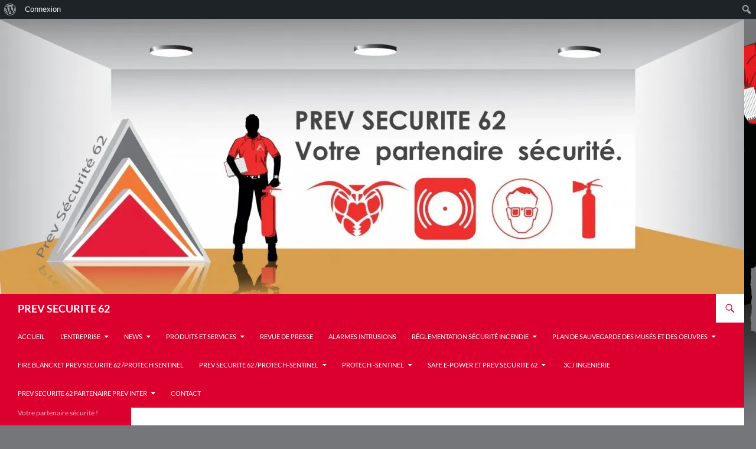

--- FILE ---
content_type: text/html; charset=UTF-8
request_url: http://www.prevsecurite62.fr/couverture-anti-feu-protech-sentinel-lithium/
body_size: 32893
content:
<!DOCTYPE html>
<html lang="fr-FR">
<head>
	<meta charset="UTF-8">
	<meta name="viewport" content="width=device-width, initial-scale=1.0">
	<title>COUVERTURE ANTI -FEU PROTECH SENTINEL “LITHIUM” MADE FRANCE - PREV SECURITE 62</title>
	<link rel="profile" href="https://gmpg.org/xfn/11">
	<link rel="pingback" href="http://www.prevsecurite62.fr/xmlrpc.php">
	<meta name='robots' content='index, follow, max-image-preview:large, max-snippet:-1, max-video-preview:-1' />
	<style>img:is([sizes="auto" i], [sizes^="auto," i]) { contain-intrinsic-size: 3000px 1500px }</style>
	
	<!-- This site is optimized with the Yoast SEO plugin v24.9 - https://yoast.com/wordpress/plugins/seo/ -->
	<meta name="description" content="“LITHIUM” couverture anti-feuLes incendies de piles au lithium ne répondent pas aux extincteurs traditionnels, ce qui rend les incendies" class="yoast-seo-meta-tag" />
	<link rel="canonical" href="http://www.prevsecurite62.fr/couverture-anti-feu-protech-sentinel-lithium/" class="yoast-seo-meta-tag" />
	<meta property="og:locale" content="fr_FR" class="yoast-seo-meta-tag" />
	<meta property="og:type" content="article" class="yoast-seo-meta-tag" />
	<meta property="og:title" content="COUVERTURE ANTI -FEU PROTECH SENTINEL “LITHIUM” MADE FRANCE - PREV SECURITE 62" class="yoast-seo-meta-tag" />
	<meta property="og:description" content="“LITHIUM” couverture anti-feuLes incendies de piles au lithium ne répondent pas aux extincteurs traditionnels, ce qui rend les incendies" class="yoast-seo-meta-tag" />
	<meta property="og:url" content="http://www.prevsecurite62.fr/couverture-anti-feu-protech-sentinel-lithium/" class="yoast-seo-meta-tag" />
	<meta property="og:site_name" content="PREV SECURITE 62" class="yoast-seo-meta-tag" />
	<meta property="article:publisher" content="https://www.facebook.com/prevsecurite/" class="yoast-seo-meta-tag" />
	<meta property="article:author" content="https://www.facebook.com/bruno.saudemont.50" class="yoast-seo-meta-tag" />
	<meta property="article:published_time" content="2024-06-14T12:20:44+00:00" class="yoast-seo-meta-tag" />
	<meta property="article:modified_time" content="2024-06-14T14:30:18+00:00" class="yoast-seo-meta-tag" />
	<meta property="og:image" content="http://www.prevsecurite62.fr/wp-content/uploads/2024/05/logo_protech-sentinel_350v2_03.png" class="yoast-seo-meta-tag" />
	<meta name="author" content="BRUNO SAUDEMONT" class="yoast-seo-meta-tag" />
	<meta name="twitter:card" content="summary_large_image" class="yoast-seo-meta-tag" />
	<meta name="twitter:creator" content="@https://twitter.com/bsaudemont70" class="yoast-seo-meta-tag" />
	<meta name="twitter:label1" content="Écrit par" class="yoast-seo-meta-tag" />
	<meta name="twitter:data1" content="BRUNO SAUDEMONT" class="yoast-seo-meta-tag" />
	<meta name="twitter:label2" content="Durée de lecture estimée" class="yoast-seo-meta-tag" />
	<meta name="twitter:data2" content="5 minutes" class="yoast-seo-meta-tag" />
	<script type="application/ld+json" class="yoast-schema-graph">{"@context":"https://schema.org","@graph":[{"@type":"Article","@id":"http://www.prevsecurite62.fr/couverture-anti-feu-protech-sentinel-lithium/#article","isPartOf":{"@id":"http://www.prevsecurite62.fr/couverture-anti-feu-protech-sentinel-lithium/"},"author":{"name":"BRUNO SAUDEMONT","@id":"http://www.prevsecurite62.fr/#/schema/person/911e25eb4351b7f9c519ce748ee9117d"},"headline":"COUVERTURE ANTI -FEU PROTECH SENTINEL “LITHIUM” MADE FRANCE","datePublished":"2024-06-14T12:20:44+00:00","dateModified":"2024-06-14T14:30:18+00:00","mainEntityOfPage":{"@id":"http://www.prevsecurite62.fr/couverture-anti-feu-protech-sentinel-lithium/"},"wordCount":804,"commentCount":0,"publisher":{"@id":"http://www.prevsecurite62.fr/#organization"},"image":{"@id":"http://www.prevsecurite62.fr/couverture-anti-feu-protech-sentinel-lithium/#primaryimage"},"thumbnailUrl":"http://www.prevsecurite62.fr/wp-content/uploads/2024/05/logo_protech-sentinel_350v2_03.png","keywords":["COUVERTURE ANTI -FEU PROTECH SENTINEL “LITHIUM”","Couverture anti feu","COUVERTURE ANTI-FEU MADE FRANCE","couverture de protection","FEU BATTERIE LITHIUM","feu de voiture","incendie","PROTECH SENTINEL"],"articleSection":["news"],"inLanguage":"fr-FR","potentialAction":[{"@type":"CommentAction","name":"Comment","target":["http://www.prevsecurite62.fr/couverture-anti-feu-protech-sentinel-lithium/#respond"]}]},{"@type":"WebPage","@id":"http://www.prevsecurite62.fr/couverture-anti-feu-protech-sentinel-lithium/","url":"http://www.prevsecurite62.fr/couverture-anti-feu-protech-sentinel-lithium/","name":"COUVERTURE ANTI -FEU PROTECH SENTINEL “LITHIUM” MADE FRANCE - PREV SECURITE 62","isPartOf":{"@id":"http://www.prevsecurite62.fr/#website"},"primaryImageOfPage":{"@id":"http://www.prevsecurite62.fr/couverture-anti-feu-protech-sentinel-lithium/#primaryimage"},"image":{"@id":"http://www.prevsecurite62.fr/couverture-anti-feu-protech-sentinel-lithium/#primaryimage"},"thumbnailUrl":"http://www.prevsecurite62.fr/wp-content/uploads/2024/05/logo_protech-sentinel_350v2_03.png","datePublished":"2024-06-14T12:20:44+00:00","dateModified":"2024-06-14T14:30:18+00:00","description":"“LITHIUM” couverture anti-feuLes incendies de piles au lithium ne répondent pas aux extincteurs traditionnels, ce qui rend les incendies","breadcrumb":{"@id":"http://www.prevsecurite62.fr/couverture-anti-feu-protech-sentinel-lithium/#breadcrumb"},"inLanguage":"fr-FR","potentialAction":[{"@type":"ReadAction","target":["http://www.prevsecurite62.fr/couverture-anti-feu-protech-sentinel-lithium/"]}]},{"@type":"ImageObject","inLanguage":"fr-FR","@id":"http://www.prevsecurite62.fr/couverture-anti-feu-protech-sentinel-lithium/#primaryimage","url":"http://www.prevsecurite62.fr/wp-content/uploads/2024/05/logo_protech-sentinel_350v2_03.png","contentUrl":"http://www.prevsecurite62.fr/wp-content/uploads/2024/05/logo_protech-sentinel_350v2_03.png"},{"@type":"BreadcrumbList","@id":"http://www.prevsecurite62.fr/couverture-anti-feu-protech-sentinel-lithium/#breadcrumb","itemListElement":[{"@type":"ListItem","position":1,"name":"Home","item":"http://www.prevsecurite62.fr/"},{"@type":"ListItem","position":2,"name":"COUVERTURE ANTI -FEU PROTECH SENTINEL “LITHIUM” MADE FRANCE"}]},{"@type":"WebSite","@id":"http://www.prevsecurite62.fr/#website","url":"http://www.prevsecurite62.fr/","name":"PREV SECURITE 62","description":"Votre partenaire sécurité !","publisher":{"@id":"http://www.prevsecurite62.fr/#organization"},"potentialAction":[{"@type":"SearchAction","target":{"@type":"EntryPoint","urlTemplate":"http://www.prevsecurite62.fr/?s={search_term_string}"},"query-input":{"@type":"PropertyValueSpecification","valueRequired":true,"valueName":"search_term_string"}}],"inLanguage":"fr-FR"},{"@type":"Organization","@id":"http://www.prevsecurite62.fr/#organization","name":"prev securite 62","url":"http://www.prevsecurite62.fr/","logo":{"@type":"ImageObject","inLanguage":"fr-FR","@id":"http://www.prevsecurite62.fr/#/schema/logo/image/","url":"https://i0.wp.com/www.prevsecurite62.fr/wp-content/uploads/2019/06/publicicite-007.png?fit=715%2C600&ssl=1","contentUrl":"https://i0.wp.com/www.prevsecurite62.fr/wp-content/uploads/2019/06/publicicite-007.png?fit=715%2C600&ssl=1","width":715,"height":600,"caption":"prev securite 62"},"image":{"@id":"http://www.prevsecurite62.fr/#/schema/logo/image/"},"sameAs":["https://www.facebook.com/prevsecurite/","https://www.youtube.com/channel/UCf0mPWs12_-PogRerRYiNqg?view_as=subscriber"]},{"@type":"Person","@id":"http://www.prevsecurite62.fr/#/schema/person/911e25eb4351b7f9c519ce748ee9117d","name":"BRUNO SAUDEMONT","image":{"@type":"ImageObject","inLanguage":"fr-FR","@id":"http://www.prevsecurite62.fr/#/schema/person/image/","url":"http://www.prevsecurite62.fr/wp-content/uploads/avatars/2/5bb6576ae408f-bpfull.jpg","contentUrl":"http://www.prevsecurite62.fr/wp-content/uploads/avatars/2/5bb6576ae408f-bpfull.jpg","caption":"BRUNO SAUDEMONT"},"description":"J’ai créé mon entreprise en autoentrepreneur le 5 mai 2013. Suite à un bon développement de l'entreprise, en juillet 2016, Prev Sécurité 62 est passé au statut EIRL. Mon champs d'opération principal est assez large. Il va de la vente, l'installation et la maintenance des extincteurs, la formation incendie, l'élaboration de plans d'évacuation et d’intervention, la mise en place des POI (plan d'opération interne), de plans de sauvegarde des œuvres d'art, l'installation d'alarmes type 4 permettant de lutter contre les incendies, l'installation de BAES (bloc autonome d'éclairage de sécurité) à la mise en conformité des établissements recevant du public. Ma deuxième activité est en développement. Je travaille à la mise en place de couvertures, housses, pochettes anti-feu pour les musées principalement. Ces protections peuvent servir également pour d'autres activités comme les bibliothèques par exemple. La résistance de nos produits est 900°C pendant 30 minutes. Elles sont également anti-acide et imperméables a l’eau.","sameAs":["http://prevsecurite62.fr/","https://www.facebook.com/bruno.saudemont.50","https://x.com/https://twitter.com/bsaudemont70"],"url":"https://www.prevsecurite62.fr/author/bruno-saudemont/"}]}</script>
	<!-- / Yoast SEO plugin. -->


<link rel='dns-prefetch' href='//stats.wp.com' />
<link rel='dns-prefetch' href='//secure.gravatar.com' />
<link rel='dns-prefetch' href='//widgets.wp.com' />
<link rel='dns-prefetch' href='//s0.wp.com' />
<link rel='dns-prefetch' href='//0.gravatar.com' />
<link rel='dns-prefetch' href='//1.gravatar.com' />
<link rel='dns-prefetch' href='//2.gravatar.com' />
<link rel='dns-prefetch' href='//jetpack.wordpress.com' />
<link rel='dns-prefetch' href='//public-api.wordpress.com' />
<link rel='preconnect' href='//i0.wp.com' />
<link rel='preconnect' href='//c0.wp.com' />
<link rel="alternate" type="application/rss+xml" title="PREV SECURITE 62 &raquo; Flux" href="https://www.prevsecurite62.fr/feed/" />
<link rel="alternate" type="application/rss+xml" title="PREV SECURITE 62 &raquo; Flux des commentaires" href="https://www.prevsecurite62.fr/comments/feed/" />
<link rel="alternate" type="application/rss+xml" title="PREV SECURITE 62 &raquo; COUVERTURE ANTI -FEU PROTECH SENTINEL “LITHIUM” MADE FRANCE Flux des commentaires" href="https://www.prevsecurite62.fr/couverture-anti-feu-protech-sentinel-lithium/feed/" />
<script>
window._wpemojiSettings = {"baseUrl":"https:\/\/s.w.org\/images\/core\/emoji\/15.0.3\/72x72\/","ext":".png","svgUrl":"https:\/\/s.w.org\/images\/core\/emoji\/15.0.3\/svg\/","svgExt":".svg","source":{"concatemoji":"http:\/\/www.prevsecurite62.fr\/wp-includes\/js\/wp-emoji-release.min.js?ver=6.7.4"}};
/*! This file is auto-generated */
!function(i,n){var o,s,e;function c(e){try{var t={supportTests:e,timestamp:(new Date).valueOf()};sessionStorage.setItem(o,JSON.stringify(t))}catch(e){}}function p(e,t,n){e.clearRect(0,0,e.canvas.width,e.canvas.height),e.fillText(t,0,0);var t=new Uint32Array(e.getImageData(0,0,e.canvas.width,e.canvas.height).data),r=(e.clearRect(0,0,e.canvas.width,e.canvas.height),e.fillText(n,0,0),new Uint32Array(e.getImageData(0,0,e.canvas.width,e.canvas.height).data));return t.every(function(e,t){return e===r[t]})}function u(e,t,n){switch(t){case"flag":return n(e,"\ud83c\udff3\ufe0f\u200d\u26a7\ufe0f","\ud83c\udff3\ufe0f\u200b\u26a7\ufe0f")?!1:!n(e,"\ud83c\uddfa\ud83c\uddf3","\ud83c\uddfa\u200b\ud83c\uddf3")&&!n(e,"\ud83c\udff4\udb40\udc67\udb40\udc62\udb40\udc65\udb40\udc6e\udb40\udc67\udb40\udc7f","\ud83c\udff4\u200b\udb40\udc67\u200b\udb40\udc62\u200b\udb40\udc65\u200b\udb40\udc6e\u200b\udb40\udc67\u200b\udb40\udc7f");case"emoji":return!n(e,"\ud83d\udc26\u200d\u2b1b","\ud83d\udc26\u200b\u2b1b")}return!1}function f(e,t,n){var r="undefined"!=typeof WorkerGlobalScope&&self instanceof WorkerGlobalScope?new OffscreenCanvas(300,150):i.createElement("canvas"),a=r.getContext("2d",{willReadFrequently:!0}),o=(a.textBaseline="top",a.font="600 32px Arial",{});return e.forEach(function(e){o[e]=t(a,e,n)}),o}function t(e){var t=i.createElement("script");t.src=e,t.defer=!0,i.head.appendChild(t)}"undefined"!=typeof Promise&&(o="wpEmojiSettingsSupports",s=["flag","emoji"],n.supports={everything:!0,everythingExceptFlag:!0},e=new Promise(function(e){i.addEventListener("DOMContentLoaded",e,{once:!0})}),new Promise(function(t){var n=function(){try{var e=JSON.parse(sessionStorage.getItem(o));if("object"==typeof e&&"number"==typeof e.timestamp&&(new Date).valueOf()<e.timestamp+604800&&"object"==typeof e.supportTests)return e.supportTests}catch(e){}return null}();if(!n){if("undefined"!=typeof Worker&&"undefined"!=typeof OffscreenCanvas&&"undefined"!=typeof URL&&URL.createObjectURL&&"undefined"!=typeof Blob)try{var e="postMessage("+f.toString()+"("+[JSON.stringify(s),u.toString(),p.toString()].join(",")+"));",r=new Blob([e],{type:"text/javascript"}),a=new Worker(URL.createObjectURL(r),{name:"wpTestEmojiSupports"});return void(a.onmessage=function(e){c(n=e.data),a.terminate(),t(n)})}catch(e){}c(n=f(s,u,p))}t(n)}).then(function(e){for(var t in e)n.supports[t]=e[t],n.supports.everything=n.supports.everything&&n.supports[t],"flag"!==t&&(n.supports.everythingExceptFlag=n.supports.everythingExceptFlag&&n.supports[t]);n.supports.everythingExceptFlag=n.supports.everythingExceptFlag&&!n.supports.flag,n.DOMReady=!1,n.readyCallback=function(){n.DOMReady=!0}}).then(function(){return e}).then(function(){var e;n.supports.everything||(n.readyCallback(),(e=n.source||{}).concatemoji?t(e.concatemoji):e.wpemoji&&e.twemoji&&(t(e.twemoji),t(e.wpemoji)))}))}((window,document),window._wpemojiSettings);
</script>
<link rel='stylesheet' id='twentyfourteen-jetpack-css' href='https://c0.wp.com/p/jetpack/15.3.1/modules/theme-tools/compat/twentyfourteen.css' media='all' />
<link rel='stylesheet' id='jetpack_related-posts-css' href='https://c0.wp.com/p/jetpack/15.3.1/modules/related-posts/related-posts.css' media='all' />
<link rel='stylesheet' id='dashicons-css' href='https://c0.wp.com/c/6.7.4/wp-includes/css/dashicons.min.css' media='all' />
<link rel='stylesheet' id='admin-bar-css' href='https://c0.wp.com/c/6.7.4/wp-includes/css/admin-bar.min.css' media='all' />
<style id='admin-bar-inline-css'>

		@media screen { html { margin-top: 32px !important; } }
		@media screen and ( max-width: 782px ) { html { margin-top: 46px !important; } }
	
@media print { #wpadminbar { display:none; } }

			.admin-bar {
				position: inherit !important;
				top: auto !important;
			}
			.admin-bar .goog-te-banner-frame {
				top: 32px !important
			}
			@media screen and (max-width: 782px) {
				.admin-bar .goog-te-banner-frame {
					top: 46px !important;
				}
			}
			@media screen and (max-width: 480px) {
				.admin-bar .goog-te-banner-frame {
					position: absolute;
				}
			}
		
</style>
<style id='wp-emoji-styles-inline-css'>

	img.wp-smiley, img.emoji {
		display: inline !important;
		border: none !important;
		box-shadow: none !important;
		height: 1em !important;
		width: 1em !important;
		margin: 0 0.07em !important;
		vertical-align: -0.1em !important;
		background: none !important;
		padding: 0 !important;
	}
</style>
<link rel='stylesheet' id='wp-block-library-css' href='https://c0.wp.com/c/6.7.4/wp-includes/css/dist/block-library/style.min.css' media='all' />
<style id='wp-block-library-theme-inline-css'>
.wp-block-audio :where(figcaption){color:#555;font-size:13px;text-align:center}.is-dark-theme .wp-block-audio :where(figcaption){color:#ffffffa6}.wp-block-audio{margin:0 0 1em}.wp-block-code{border:1px solid #ccc;border-radius:4px;font-family:Menlo,Consolas,monaco,monospace;padding:.8em 1em}.wp-block-embed :where(figcaption){color:#555;font-size:13px;text-align:center}.is-dark-theme .wp-block-embed :where(figcaption){color:#ffffffa6}.wp-block-embed{margin:0 0 1em}.blocks-gallery-caption{color:#555;font-size:13px;text-align:center}.is-dark-theme .blocks-gallery-caption{color:#ffffffa6}:root :where(.wp-block-image figcaption){color:#555;font-size:13px;text-align:center}.is-dark-theme :root :where(.wp-block-image figcaption){color:#ffffffa6}.wp-block-image{margin:0 0 1em}.wp-block-pullquote{border-bottom:4px solid;border-top:4px solid;color:currentColor;margin-bottom:1.75em}.wp-block-pullquote cite,.wp-block-pullquote footer,.wp-block-pullquote__citation{color:currentColor;font-size:.8125em;font-style:normal;text-transform:uppercase}.wp-block-quote{border-left:.25em solid;margin:0 0 1.75em;padding-left:1em}.wp-block-quote cite,.wp-block-quote footer{color:currentColor;font-size:.8125em;font-style:normal;position:relative}.wp-block-quote:where(.has-text-align-right){border-left:none;border-right:.25em solid;padding-left:0;padding-right:1em}.wp-block-quote:where(.has-text-align-center){border:none;padding-left:0}.wp-block-quote.is-large,.wp-block-quote.is-style-large,.wp-block-quote:where(.is-style-plain){border:none}.wp-block-search .wp-block-search__label{font-weight:700}.wp-block-search__button{border:1px solid #ccc;padding:.375em .625em}:where(.wp-block-group.has-background){padding:1.25em 2.375em}.wp-block-separator.has-css-opacity{opacity:.4}.wp-block-separator{border:none;border-bottom:2px solid;margin-left:auto;margin-right:auto}.wp-block-separator.has-alpha-channel-opacity{opacity:1}.wp-block-separator:not(.is-style-wide):not(.is-style-dots){width:100px}.wp-block-separator.has-background:not(.is-style-dots){border-bottom:none;height:1px}.wp-block-separator.has-background:not(.is-style-wide):not(.is-style-dots){height:2px}.wp-block-table{margin:0 0 1em}.wp-block-table td,.wp-block-table th{word-break:normal}.wp-block-table :where(figcaption){color:#555;font-size:13px;text-align:center}.is-dark-theme .wp-block-table :where(figcaption){color:#ffffffa6}.wp-block-video :where(figcaption){color:#555;font-size:13px;text-align:center}.is-dark-theme .wp-block-video :where(figcaption){color:#ffffffa6}.wp-block-video{margin:0 0 1em}:root :where(.wp-block-template-part.has-background){margin-bottom:0;margin-top:0;padding:1.25em 2.375em}
</style>
<style id='bp-login-form-style-inline-css'>
.widget_bp_core_login_widget .bp-login-widget-user-avatar{float:left}.widget_bp_core_login_widget .bp-login-widget-user-links{margin-left:70px}#bp-login-widget-form label{display:block;font-weight:600;margin:15px 0 5px;width:auto}#bp-login-widget-form input[type=password],#bp-login-widget-form input[type=text]{background-color:#fafafa;border:1px solid #d6d6d6;border-radius:0;font:inherit;font-size:100%;padding:.5em;width:100%}#bp-login-widget-form .bp-login-widget-register-link,#bp-login-widget-form .login-submit{display:inline;width:-moz-fit-content;width:fit-content}#bp-login-widget-form .bp-login-widget-register-link{margin-left:1em}#bp-login-widget-form .bp-login-widget-register-link a{filter:invert(1)}#bp-login-widget-form .bp-login-widget-pwd-link{font-size:80%}

</style>
<style id='bp-member-style-inline-css'>
[data-type="bp/member"] input.components-placeholder__input{border:1px solid #757575;border-radius:2px;flex:1 1 auto;padding:6px 8px}.bp-block-member{position:relative}.bp-block-member .member-content{display:flex}.bp-block-member .user-nicename{display:block}.bp-block-member .user-nicename a{border:none;color:currentColor;text-decoration:none}.bp-block-member .bp-profile-button{width:100%}.bp-block-member .bp-profile-button a.button{bottom:10px;display:inline-block;margin:18px 0 0;position:absolute;right:0}.bp-block-member.has-cover .item-header-avatar,.bp-block-member.has-cover .member-content,.bp-block-member.has-cover .member-description{z-index:2}.bp-block-member.has-cover .member-content,.bp-block-member.has-cover .member-description{padding-top:75px}.bp-block-member.has-cover .bp-member-cover-image{background-color:#c5c5c5;background-position:top;background-repeat:no-repeat;background-size:cover;border:0;display:block;height:150px;left:0;margin:0;padding:0;position:absolute;top:0;width:100%;z-index:1}.bp-block-member img.avatar{height:auto;width:auto}.bp-block-member.avatar-none .item-header-avatar{display:none}.bp-block-member.avatar-none.has-cover{min-height:200px}.bp-block-member.avatar-full{min-height:150px}.bp-block-member.avatar-full .item-header-avatar{width:180px}.bp-block-member.avatar-thumb .member-content{align-items:center;min-height:50px}.bp-block-member.avatar-thumb .item-header-avatar{width:70px}.bp-block-member.avatar-full.has-cover{min-height:300px}.bp-block-member.avatar-full.has-cover .item-header-avatar{width:200px}.bp-block-member.avatar-full.has-cover img.avatar{background:#fffc;border:2px solid #fff;margin-left:20px}.bp-block-member.avatar-thumb.has-cover .item-header-avatar{padding-top:75px}.entry .entry-content .bp-block-member .user-nicename a{border:none;color:currentColor;text-decoration:none}

</style>
<style id='bp-members-style-inline-css'>
[data-type="bp/members"] .components-placeholder.is-appender{min-height:0}[data-type="bp/members"] .components-placeholder.is-appender .components-placeholder__label:empty{display:none}[data-type="bp/members"] .components-placeholder input.components-placeholder__input{border:1px solid #757575;border-radius:2px;flex:1 1 auto;padding:6px 8px}[data-type="bp/members"].avatar-none .member-description{width:calc(100% - 44px)}[data-type="bp/members"].avatar-full .member-description{width:calc(100% - 224px)}[data-type="bp/members"].avatar-thumb .member-description{width:calc(100% - 114px)}[data-type="bp/members"] .member-content{position:relative}[data-type="bp/members"] .member-content .is-right{position:absolute;right:2px;top:2px}[data-type="bp/members"] .columns-2 .member-content .member-description,[data-type="bp/members"] .columns-3 .member-content .member-description,[data-type="bp/members"] .columns-4 .member-content .member-description{padding-left:44px;width:calc(100% - 44px)}[data-type="bp/members"] .columns-3 .is-right{right:-10px}[data-type="bp/members"] .columns-4 .is-right{right:-50px}.bp-block-members.is-grid{display:flex;flex-wrap:wrap;padding:0}.bp-block-members.is-grid .member-content{margin:0 1.25em 1.25em 0;width:100%}@media(min-width:600px){.bp-block-members.columns-2 .member-content{width:calc(50% - .625em)}.bp-block-members.columns-2 .member-content:nth-child(2n){margin-right:0}.bp-block-members.columns-3 .member-content{width:calc(33.33333% - .83333em)}.bp-block-members.columns-3 .member-content:nth-child(3n){margin-right:0}.bp-block-members.columns-4 .member-content{width:calc(25% - .9375em)}.bp-block-members.columns-4 .member-content:nth-child(4n){margin-right:0}}.bp-block-members .member-content{display:flex;flex-direction:column;padding-bottom:1em;text-align:center}.bp-block-members .member-content .item-header-avatar,.bp-block-members .member-content .member-description{width:100%}.bp-block-members .member-content .item-header-avatar{margin:0 auto}.bp-block-members .member-content .item-header-avatar img.avatar{display:inline-block}@media(min-width:600px){.bp-block-members .member-content{flex-direction:row;text-align:left}.bp-block-members .member-content .item-header-avatar,.bp-block-members .member-content .member-description{width:auto}.bp-block-members .member-content .item-header-avatar{margin:0}}.bp-block-members .member-content .user-nicename{display:block}.bp-block-members .member-content .user-nicename a{border:none;color:currentColor;text-decoration:none}.bp-block-members .member-content time{color:#767676;display:block;font-size:80%}.bp-block-members.avatar-none .item-header-avatar{display:none}.bp-block-members.avatar-full{min-height:190px}.bp-block-members.avatar-full .item-header-avatar{width:180px}.bp-block-members.avatar-thumb .member-content{min-height:80px}.bp-block-members.avatar-thumb .item-header-avatar{width:70px}.bp-block-members.columns-2 .member-content,.bp-block-members.columns-3 .member-content,.bp-block-members.columns-4 .member-content{display:block;text-align:center}.bp-block-members.columns-2 .member-content .item-header-avatar,.bp-block-members.columns-3 .member-content .item-header-avatar,.bp-block-members.columns-4 .member-content .item-header-avatar{margin:0 auto}.bp-block-members img.avatar{height:auto;max-width:-moz-fit-content;max-width:fit-content;width:auto}.bp-block-members .member-content.has-activity{align-items:center}.bp-block-members .member-content.has-activity .item-header-avatar{padding-right:1em}.bp-block-members .member-content.has-activity .wp-block-quote{margin-bottom:0;text-align:left}.bp-block-members .member-content.has-activity .wp-block-quote cite a,.entry .entry-content .bp-block-members .user-nicename a{border:none;color:currentColor;text-decoration:none}

</style>
<style id='bp-dynamic-members-style-inline-css'>
.bp-dynamic-block-container .item-options{font-size:.5em;margin:0 0 1em;padding:1em 0}.bp-dynamic-block-container .item-options a.selected{font-weight:600}.bp-dynamic-block-container ul.item-list{list-style:none;margin:1em 0;padding-left:0}.bp-dynamic-block-container ul.item-list li{margin-bottom:1em}.bp-dynamic-block-container ul.item-list li:after,.bp-dynamic-block-container ul.item-list li:before{content:" ";display:table}.bp-dynamic-block-container ul.item-list li:after{clear:both}.bp-dynamic-block-container ul.item-list li .item-avatar{float:left;width:60px}.bp-dynamic-block-container ul.item-list li .item{margin-left:70px}

</style>
<style id='bp-online-members-style-inline-css'>
.widget_bp_core_whos_online_widget .avatar-block,[data-type="bp/online-members"] .avatar-block{display:flex;flex-flow:row wrap}.widget_bp_core_whos_online_widget .avatar-block img,[data-type="bp/online-members"] .avatar-block img{margin:.5em}

</style>
<style id='bp-active-members-style-inline-css'>
.widget_bp_core_recently_active_widget .avatar-block,[data-type="bp/active-members"] .avatar-block{display:flex;flex-flow:row wrap}.widget_bp_core_recently_active_widget .avatar-block img,[data-type="bp/active-members"] .avatar-block img{margin:.5em}

</style>
<style id='bp-latest-activities-style-inline-css'>
.bp-latest-activities .components-flex.components-select-control select[multiple]{height:auto;padding:0 8px}.bp-latest-activities .components-flex.components-select-control select[multiple]+.components-input-control__suffix svg{display:none}.bp-latest-activities-block a,.entry .entry-content .bp-latest-activities-block a{border:none;text-decoration:none}.bp-latest-activities-block .activity-list.item-list blockquote{border:none;padding:0}.bp-latest-activities-block .activity-list.item-list blockquote .activity-item:not(.mini){box-shadow:1px 0 4px #00000026;padding:0 1em;position:relative}.bp-latest-activities-block .activity-list.item-list blockquote .activity-item:not(.mini):after,.bp-latest-activities-block .activity-list.item-list blockquote .activity-item:not(.mini):before{border-color:#0000;border-style:solid;content:"";display:block;height:0;left:15px;position:absolute;width:0}.bp-latest-activities-block .activity-list.item-list blockquote .activity-item:not(.mini):before{border-top-color:#00000026;border-width:9px;bottom:-18px;left:14px}.bp-latest-activities-block .activity-list.item-list blockquote .activity-item:not(.mini):after{border-top-color:#fff;border-width:8px;bottom:-16px}.bp-latest-activities-block .activity-list.item-list blockquote .activity-item.mini .avatar{display:inline-block;height:20px;margin-right:2px;vertical-align:middle;width:20px}.bp-latest-activities-block .activity-list.item-list footer{align-items:center;display:flex}.bp-latest-activities-block .activity-list.item-list footer img.avatar{border:none;display:inline-block;margin-right:.5em}.bp-latest-activities-block .activity-list.item-list footer .activity-time-since{font-size:90%}.bp-latest-activities-block .widget-error{border-left:4px solid #0b80a4;box-shadow:1px 0 4px #00000026}.bp-latest-activities-block .widget-error p{padding:0 1em}

</style>
<link rel='stylesheet' id='mediaelement-css' href='https://c0.wp.com/c/6.7.4/wp-includes/js/mediaelement/mediaelementplayer-legacy.min.css' media='all' />
<link rel='stylesheet' id='wp-mediaelement-css' href='https://c0.wp.com/c/6.7.4/wp-includes/js/mediaelement/wp-mediaelement.min.css' media='all' />
<style id='jetpack-sharing-buttons-style-inline-css'>
.jetpack-sharing-buttons__services-list{display:flex;flex-direction:row;flex-wrap:wrap;gap:0;list-style-type:none;margin:5px;padding:0}.jetpack-sharing-buttons__services-list.has-small-icon-size{font-size:12px}.jetpack-sharing-buttons__services-list.has-normal-icon-size{font-size:16px}.jetpack-sharing-buttons__services-list.has-large-icon-size{font-size:24px}.jetpack-sharing-buttons__services-list.has-huge-icon-size{font-size:36px}@media print{.jetpack-sharing-buttons__services-list{display:none!important}}.editor-styles-wrapper .wp-block-jetpack-sharing-buttons{gap:0;padding-inline-start:0}ul.jetpack-sharing-buttons__services-list.has-background{padding:1.25em 2.375em}
</style>
<style id='classic-theme-styles-inline-css'>
/*! This file is auto-generated */
.wp-block-button__link{color:#fff;background-color:#32373c;border-radius:9999px;box-shadow:none;text-decoration:none;padding:calc(.667em + 2px) calc(1.333em + 2px);font-size:1.125em}.wp-block-file__button{background:#32373c;color:#fff;text-decoration:none}
</style>
<style id='global-styles-inline-css'>
:root{--wp--preset--aspect-ratio--square: 1;--wp--preset--aspect-ratio--4-3: 4/3;--wp--preset--aspect-ratio--3-4: 3/4;--wp--preset--aspect-ratio--3-2: 3/2;--wp--preset--aspect-ratio--2-3: 2/3;--wp--preset--aspect-ratio--16-9: 16/9;--wp--preset--aspect-ratio--9-16: 9/16;--wp--preset--color--black: #000;--wp--preset--color--cyan-bluish-gray: #abb8c3;--wp--preset--color--white: #fff;--wp--preset--color--pale-pink: #f78da7;--wp--preset--color--vivid-red: #cf2e2e;--wp--preset--color--luminous-vivid-orange: #ff6900;--wp--preset--color--luminous-vivid-amber: #fcb900;--wp--preset--color--light-green-cyan: #7bdcb5;--wp--preset--color--vivid-green-cyan: #00d084;--wp--preset--color--pale-cyan-blue: #8ed1fc;--wp--preset--color--vivid-cyan-blue: #0693e3;--wp--preset--color--vivid-purple: #9b51e0;--wp--preset--color--green: #24890d;--wp--preset--color--dark-gray: #2b2b2b;--wp--preset--color--medium-gray: #767676;--wp--preset--color--light-gray: #f5f5f5;--wp--preset--gradient--vivid-cyan-blue-to-vivid-purple: linear-gradient(135deg,rgba(6,147,227,1) 0%,rgb(155,81,224) 100%);--wp--preset--gradient--light-green-cyan-to-vivid-green-cyan: linear-gradient(135deg,rgb(122,220,180) 0%,rgb(0,208,130) 100%);--wp--preset--gradient--luminous-vivid-amber-to-luminous-vivid-orange: linear-gradient(135deg,rgba(252,185,0,1) 0%,rgba(255,105,0,1) 100%);--wp--preset--gradient--luminous-vivid-orange-to-vivid-red: linear-gradient(135deg,rgba(255,105,0,1) 0%,rgb(207,46,46) 100%);--wp--preset--gradient--very-light-gray-to-cyan-bluish-gray: linear-gradient(135deg,rgb(238,238,238) 0%,rgb(169,184,195) 100%);--wp--preset--gradient--cool-to-warm-spectrum: linear-gradient(135deg,rgb(74,234,220) 0%,rgb(151,120,209) 20%,rgb(207,42,186) 40%,rgb(238,44,130) 60%,rgb(251,105,98) 80%,rgb(254,248,76) 100%);--wp--preset--gradient--blush-light-purple: linear-gradient(135deg,rgb(255,206,236) 0%,rgb(152,150,240) 100%);--wp--preset--gradient--blush-bordeaux: linear-gradient(135deg,rgb(254,205,165) 0%,rgb(254,45,45) 50%,rgb(107,0,62) 100%);--wp--preset--gradient--luminous-dusk: linear-gradient(135deg,rgb(255,203,112) 0%,rgb(199,81,192) 50%,rgb(65,88,208) 100%);--wp--preset--gradient--pale-ocean: linear-gradient(135deg,rgb(255,245,203) 0%,rgb(182,227,212) 50%,rgb(51,167,181) 100%);--wp--preset--gradient--electric-grass: linear-gradient(135deg,rgb(202,248,128) 0%,rgb(113,206,126) 100%);--wp--preset--gradient--midnight: linear-gradient(135deg,rgb(2,3,129) 0%,rgb(40,116,252) 100%);--wp--preset--font-size--small: 13px;--wp--preset--font-size--medium: 20px;--wp--preset--font-size--large: 36px;--wp--preset--font-size--x-large: 42px;--wp--preset--spacing--20: 0.44rem;--wp--preset--spacing--30: 0.67rem;--wp--preset--spacing--40: 1rem;--wp--preset--spacing--50: 1.5rem;--wp--preset--spacing--60: 2.25rem;--wp--preset--spacing--70: 3.38rem;--wp--preset--spacing--80: 5.06rem;--wp--preset--shadow--natural: 6px 6px 9px rgba(0, 0, 0, 0.2);--wp--preset--shadow--deep: 12px 12px 50px rgba(0, 0, 0, 0.4);--wp--preset--shadow--sharp: 6px 6px 0px rgba(0, 0, 0, 0.2);--wp--preset--shadow--outlined: 6px 6px 0px -3px rgba(255, 255, 255, 1), 6px 6px rgba(0, 0, 0, 1);--wp--preset--shadow--crisp: 6px 6px 0px rgba(0, 0, 0, 1);}:where(.is-layout-flex){gap: 0.5em;}:where(.is-layout-grid){gap: 0.5em;}body .is-layout-flex{display: flex;}.is-layout-flex{flex-wrap: wrap;align-items: center;}.is-layout-flex > :is(*, div){margin: 0;}body .is-layout-grid{display: grid;}.is-layout-grid > :is(*, div){margin: 0;}:where(.wp-block-columns.is-layout-flex){gap: 2em;}:where(.wp-block-columns.is-layout-grid){gap: 2em;}:where(.wp-block-post-template.is-layout-flex){gap: 1.25em;}:where(.wp-block-post-template.is-layout-grid){gap: 1.25em;}.has-black-color{color: var(--wp--preset--color--black) !important;}.has-cyan-bluish-gray-color{color: var(--wp--preset--color--cyan-bluish-gray) !important;}.has-white-color{color: var(--wp--preset--color--white) !important;}.has-pale-pink-color{color: var(--wp--preset--color--pale-pink) !important;}.has-vivid-red-color{color: var(--wp--preset--color--vivid-red) !important;}.has-luminous-vivid-orange-color{color: var(--wp--preset--color--luminous-vivid-orange) !important;}.has-luminous-vivid-amber-color{color: var(--wp--preset--color--luminous-vivid-amber) !important;}.has-light-green-cyan-color{color: var(--wp--preset--color--light-green-cyan) !important;}.has-vivid-green-cyan-color{color: var(--wp--preset--color--vivid-green-cyan) !important;}.has-pale-cyan-blue-color{color: var(--wp--preset--color--pale-cyan-blue) !important;}.has-vivid-cyan-blue-color{color: var(--wp--preset--color--vivid-cyan-blue) !important;}.has-vivid-purple-color{color: var(--wp--preset--color--vivid-purple) !important;}.has-black-background-color{background-color: var(--wp--preset--color--black) !important;}.has-cyan-bluish-gray-background-color{background-color: var(--wp--preset--color--cyan-bluish-gray) !important;}.has-white-background-color{background-color: var(--wp--preset--color--white) !important;}.has-pale-pink-background-color{background-color: var(--wp--preset--color--pale-pink) !important;}.has-vivid-red-background-color{background-color: var(--wp--preset--color--vivid-red) !important;}.has-luminous-vivid-orange-background-color{background-color: var(--wp--preset--color--luminous-vivid-orange) !important;}.has-luminous-vivid-amber-background-color{background-color: var(--wp--preset--color--luminous-vivid-amber) !important;}.has-light-green-cyan-background-color{background-color: var(--wp--preset--color--light-green-cyan) !important;}.has-vivid-green-cyan-background-color{background-color: var(--wp--preset--color--vivid-green-cyan) !important;}.has-pale-cyan-blue-background-color{background-color: var(--wp--preset--color--pale-cyan-blue) !important;}.has-vivid-cyan-blue-background-color{background-color: var(--wp--preset--color--vivid-cyan-blue) !important;}.has-vivid-purple-background-color{background-color: var(--wp--preset--color--vivid-purple) !important;}.has-black-border-color{border-color: var(--wp--preset--color--black) !important;}.has-cyan-bluish-gray-border-color{border-color: var(--wp--preset--color--cyan-bluish-gray) !important;}.has-white-border-color{border-color: var(--wp--preset--color--white) !important;}.has-pale-pink-border-color{border-color: var(--wp--preset--color--pale-pink) !important;}.has-vivid-red-border-color{border-color: var(--wp--preset--color--vivid-red) !important;}.has-luminous-vivid-orange-border-color{border-color: var(--wp--preset--color--luminous-vivid-orange) !important;}.has-luminous-vivid-amber-border-color{border-color: var(--wp--preset--color--luminous-vivid-amber) !important;}.has-light-green-cyan-border-color{border-color: var(--wp--preset--color--light-green-cyan) !important;}.has-vivid-green-cyan-border-color{border-color: var(--wp--preset--color--vivid-green-cyan) !important;}.has-pale-cyan-blue-border-color{border-color: var(--wp--preset--color--pale-cyan-blue) !important;}.has-vivid-cyan-blue-border-color{border-color: var(--wp--preset--color--vivid-cyan-blue) !important;}.has-vivid-purple-border-color{border-color: var(--wp--preset--color--vivid-purple) !important;}.has-vivid-cyan-blue-to-vivid-purple-gradient-background{background: var(--wp--preset--gradient--vivid-cyan-blue-to-vivid-purple) !important;}.has-light-green-cyan-to-vivid-green-cyan-gradient-background{background: var(--wp--preset--gradient--light-green-cyan-to-vivid-green-cyan) !important;}.has-luminous-vivid-amber-to-luminous-vivid-orange-gradient-background{background: var(--wp--preset--gradient--luminous-vivid-amber-to-luminous-vivid-orange) !important;}.has-luminous-vivid-orange-to-vivid-red-gradient-background{background: var(--wp--preset--gradient--luminous-vivid-orange-to-vivid-red) !important;}.has-very-light-gray-to-cyan-bluish-gray-gradient-background{background: var(--wp--preset--gradient--very-light-gray-to-cyan-bluish-gray) !important;}.has-cool-to-warm-spectrum-gradient-background{background: var(--wp--preset--gradient--cool-to-warm-spectrum) !important;}.has-blush-light-purple-gradient-background{background: var(--wp--preset--gradient--blush-light-purple) !important;}.has-blush-bordeaux-gradient-background{background: var(--wp--preset--gradient--blush-bordeaux) !important;}.has-luminous-dusk-gradient-background{background: var(--wp--preset--gradient--luminous-dusk) !important;}.has-pale-ocean-gradient-background{background: var(--wp--preset--gradient--pale-ocean) !important;}.has-electric-grass-gradient-background{background: var(--wp--preset--gradient--electric-grass) !important;}.has-midnight-gradient-background{background: var(--wp--preset--gradient--midnight) !important;}.has-small-font-size{font-size: var(--wp--preset--font-size--small) !important;}.has-medium-font-size{font-size: var(--wp--preset--font-size--medium) !important;}.has-large-font-size{font-size: var(--wp--preset--font-size--large) !important;}.has-x-large-font-size{font-size: var(--wp--preset--font-size--x-large) !important;}
:where(.wp-block-post-template.is-layout-flex){gap: 1.25em;}:where(.wp-block-post-template.is-layout-grid){gap: 1.25em;}
:where(.wp-block-columns.is-layout-flex){gap: 2em;}:where(.wp-block-columns.is-layout-grid){gap: 2em;}
:root :where(.wp-block-pullquote){font-size: 1.5em;line-height: 1.6;}
</style>
<link rel='stylesheet' id='bbp-default-css' href='http://www.prevsecurite62.fr/wp-content/plugins/bbpress/templates/default/css/bbpress.min.css?ver=2.6.14' media='all' />
<link rel='stylesheet' id='bp-admin-bar-css' href='http://www.prevsecurite62.fr/wp-content/plugins/buddypress/bp-core/css/admin-bar.min.css?ver=14.4.0' media='all' />
<link rel='stylesheet' id='jetpack-instant-search-css' href='http://www.prevsecurite62.fr/wp-content/plugins/jetpack/jetpack_vendor/automattic/jetpack-search/build/instant-search/jp-search.chunk-main-payload.css?minify=false&#038;ver=a9cf87fff4e38de9bc98' media='all' />
<link rel='stylesheet' id='twentyfourteen-lato-css' href='http://www.prevsecurite62.fr/wp-content/themes/twentyfourteen/fonts/font-lato.css?ver=20230328' media='all' />
<link rel='stylesheet' id='genericons-css' href='https://c0.wp.com/p/jetpack/15.3.1/_inc/genericons/genericons/genericons.css' media='all' />
<link rel='stylesheet' id='twentyfourteen-style-css' href='http://www.prevsecurite62.fr/wp-content/themes/twentyfourteen/style.css?ver=20251202' media='all' />
<link rel='stylesheet' id='twentyfourteen-block-style-css' href='http://www.prevsecurite62.fr/wp-content/themes/twentyfourteen/css/blocks.css?ver=20250715' media='all' />
<link rel='stylesheet' id='jetpack_likes-css' href='https://c0.wp.com/p/jetpack/15.3.1/modules/likes/style.css' media='all' />
<style id='jetpack_facebook_likebox-inline-css'>
.widget_facebook_likebox {
	overflow: hidden;
}

</style>
<link rel='stylesheet' id='sharedaddy-css' href='https://c0.wp.com/p/jetpack/15.3.1/modules/sharedaddy/sharing.css' media='all' />
<link rel='stylesheet' id='social-logos-css' href='https://c0.wp.com/p/jetpack/15.3.1/_inc/social-logos/social-logos.min.css' media='all' />
<script id="jetpack_related-posts-js-extra">
var related_posts_js_options = {"post_heading":"h4"};
</script>
<script src="https://c0.wp.com/p/jetpack/15.3.1/_inc/build/related-posts/related-posts.min.js" id="jetpack_related-posts-js"></script>
<script src="https://c0.wp.com/c/6.7.4/wp-includes/js/jquery/jquery.min.js" id="jquery-core-js"></script>
<script src="https://c0.wp.com/c/6.7.4/wp-includes/js/jquery/jquery-migrate.min.js" id="jquery-migrate-js"></script>
<script src="http://www.prevsecurite62.fr/wp-content/themes/twentyfourteen/js/functions.js?ver=20250729" id="twentyfourteen-script-js" defer data-wp-strategy="defer"></script>
<link rel="https://api.w.org/" href="https://www.prevsecurite62.fr/wp-json/" /><link rel="alternate" title="JSON" type="application/json" href="https://www.prevsecurite62.fr/wp-json/wp/v2/posts/7455" /><link rel="EditURI" type="application/rsd+xml" title="RSD" href="https://www.prevsecurite62.fr/xmlrpc.php?rsd" />
<meta name="generator" content="WordPress 6.7.4" />
<link rel='shortlink' href='https://wp.me/p5Ic2b-1Wf' />
<link rel="alternate" title="oEmbed (JSON)" type="application/json+oembed" href="https://www.prevsecurite62.fr/wp-json/oembed/1.0/embed?url=https%3A%2F%2Fwww.prevsecurite62.fr%2Fcouverture-anti-feu-protech-sentinel-lithium%2F" />
<link rel="alternate" title="oEmbed (XML)" type="text/xml+oembed" href="https://www.prevsecurite62.fr/wp-json/oembed/1.0/embed?url=https%3A%2F%2Fwww.prevsecurite62.fr%2Fcouverture-anti-feu-protech-sentinel-lithium%2F&#038;format=xml" />

	<script type="text/javascript">var ajaxurl = 'http://www.prevsecurite62.fr/wp-admin/admin-ajax.php';</script>

	<style>img#wpstats{display:none}</style>
				<style type="text/css" id="twentyfourteen-header-css">
				.site-title a {
			color: #ffffff;
		}
		</style>
		<style id="custom-background-css">
body.custom-background { background-color: #757679; background-image: url("http://www.prevsecurite62.fr/wp-content/uploads/2015/12/mascotte-ombre.png"); background-position: right top; background-size: auto; background-repeat: no-repeat; background-attachment: fixed; }
</style>
			<style id="wp-custom-css">
			/*
Bienvenue dans l'éditeur de CSS !

Pour en savoir plus sur le fonctionnement de l'éditeur, vous pouvez vous
rendre sur cette page :
http://wp.me/PEmnE-Bt
*/
#site-header {
	position: relative;
	z-index: 3;
	background-color: #757679;
}

.site-header {
	background-color: #DC002F;
	max-width: 1260px;
	position: relative;
	width: 100%;
	z-index: 4;
}

#secondary {
	background-color: #DC002F;
}

.search-toggle {
	background-color: #FFFFFF;
}

.search-toggle:before {
	color: #DC002F;
	content: "\f400";
	font-size: 20px;
	margin-top: 14px;
}

.site {
	background-color: #FFF;
	max-width: 1260px;
	position: relative;
}

.widget a:hover {
	color: #fff;
	text-decoration: underline;
}

.site-navigation .current_page_item > a, .site-navigation .current_page_ancestor > a, .site-navigation .current-menu-item > a, .site-navigation .current-menu-ancestor > a {
	color: #fff;
	text-decoration: underline;
	font-weight: 900;
}

body.custom-background {
	background-position: 802px 10%;
}		</style>
		</head>

<body class="bp-legacy post-template-default single single-post postid-7455 single-format-standard admin-bar no-customize-support custom-background wp-embed-responsive jps-theme-twentyfourteen group-blog header-image full-width singular">
		<div id="wpadminbar" class="nojq nojs">
						<div class="quicklinks" id="wp-toolbar" role="navigation" aria-label="Barre d’outils">
				<ul role='menu' id='wp-admin-bar-root-default' class="ab-top-menu"><li role='group' id='wp-admin-bar-wp-logo' class="menupop"><div class="ab-item ab-empty-item" tabindex="0" role="menuitem" aria-expanded="false"><span class="ab-icon" aria-hidden="true"></span><span class="screen-reader-text">À propos de WordPress</span></div><div class="ab-sub-wrapper"><ul role='menu' id='wp-admin-bar-wp-logo-external' class="ab-sub-secondary ab-submenu"><li role='group' id='wp-admin-bar-wporg'><a class='ab-item' role="menuitem" href='https://fr.wordpress.org/'>Site de WordPress-FR</a></li><li role='group' id='wp-admin-bar-documentation'><a class='ab-item' role="menuitem" href='https://fr.wordpress.org/support/'>Documentation</a></li><li role='group' id='wp-admin-bar-learn'><a class='ab-item' role="menuitem" href='https://learn.wordpress.org/'>Apprendre WordPress</a></li><li role='group' id='wp-admin-bar-support-forums'><a class='ab-item' role="menuitem" href='https://wpfr.net/support'>Forums de support</a></li><li role='group' id='wp-admin-bar-feedback'><a class='ab-item' role="menuitem" href='https://wordpress.org/support/forum/requests-and-feedback'>Vos retours</a></li></ul></div></li><li role='group' id='wp-admin-bar-bp-login'><a class='ab-item' role="menuitem" href='https://www.prevsecurite62.fr/wp-login.php?redirect_to=http%3A%2F%2Fwww.prevsecurite62.fr%2Fcouverture-anti-feu-protech-sentinel-lithium%2F'>Connexion</a></li></ul><ul role='menu' id='wp-admin-bar-top-secondary' class="ab-top-secondary ab-top-menu"><li role='group' id='wp-admin-bar-search' class="admin-bar-search"><div class="ab-item ab-empty-item" tabindex="-1" role="menuitem"><form action="https://www.prevsecurite62.fr/" method="get" id="adminbarsearch"><input class="adminbar-input" name="s" id="adminbar-search" type="text" value="" maxlength="150" /><label for="adminbar-search" class="screen-reader-text">Rechercher</label><input type="submit" class="adminbar-button" value="Rechercher" /></form></div></li></ul>			</div>
		</div>

		
<script type="text/javascript" id="bbp-swap-no-js-body-class">
	document.body.className = document.body.className.replace( 'bbp-no-js', 'bbp-js' );
</script>

<a class="screen-reader-text skip-link" href="#content">
	Aller au contenu</a>
<div id="page" class="hfeed site">
			<div id="site-header">
		<a href="https://www.prevsecurite62.fr/" rel="home" >
			<img src="http://www.prevsecurite62.fr/wp-content/uploads/2015/12/cropped-cropped-cropped-cover-3-1.jpg" width="1260" height="466" alt="PREV SECURITE 62" srcset="https://i0.wp.com/www.prevsecurite62.fr/wp-content/uploads/2015/12/cropped-cropped-cropped-cover-3-1.jpg?w=1260&amp;ssl=1 1260w, https://i0.wp.com/www.prevsecurite62.fr/wp-content/uploads/2015/12/cropped-cropped-cropped-cover-3-1.jpg?resize=300%2C111&amp;ssl=1 300w, https://i0.wp.com/www.prevsecurite62.fr/wp-content/uploads/2015/12/cropped-cropped-cropped-cover-3-1.jpg?resize=768%2C284&amp;ssl=1 768w, https://i0.wp.com/www.prevsecurite62.fr/wp-content/uploads/2015/12/cropped-cropped-cropped-cover-3-1.jpg?resize=1024%2C379&amp;ssl=1 1024w, https://i0.wp.com/www.prevsecurite62.fr/wp-content/uploads/2015/12/cropped-cropped-cropped-cover-3-1.jpg?w=948&amp;ssl=1 948w" sizes="(max-width: 1260px) 100vw, 1260px" decoding="async" fetchpriority="high" />		</a>
	</div>
	
	<header id="masthead" class="site-header">
		<div class="header-main">
							<h1 class="site-title"><a href="https://www.prevsecurite62.fr/" rel="home" >PREV SECURITE 62</a></h1>
			
			<div class="search-toggle">
				<a href="#search-container" class="screen-reader-text" aria-expanded="false" aria-controls="search-container">
					Recherche				</a>
			</div>

			<nav id="primary-navigation" class="site-navigation primary-navigation">
				<button class="menu-toggle">Menu principal</button>
				<div class="menu-menu-container"><ul id="primary-menu" class="nav-menu"><li id="menu-item-2230" class="menu-item menu-item-type-post_type menu-item-object-page menu-item-2230"><a href="https://www.prevsecurite62.fr/accueil/">Accueil</a></li>
<li id="menu-item-2229" class="menu-item menu-item-type-post_type menu-item-object-page menu-item-has-children menu-item-2229"><a href="https://www.prevsecurite62.fr/qui-sommes-nous/">L&rsquo;entreprise</a>
<ul class="sub-menu">
	<li id="menu-item-2228" class="menu-item menu-item-type-post_type menu-item-object-page menu-item-2228"><a href="https://www.prevsecurite62.fr/qui-sommes-nous/bruno-saudemont/">Qui sommes nous?</a></li>
	<li id="menu-item-2243" class="menu-item menu-item-type-post_type menu-item-object-page menu-item-2243"><a href="https://www.prevsecurite62.fr/nos-references/">Nos références</a></li>
	<li id="menu-item-2232" class="menu-item menu-item-type-post_type menu-item-object-page menu-item-has-children menu-item-2232"><a href="https://www.prevsecurite62.fr/qui-sommes-nous/partenaires/">Partenaires</a>
	<ul class="sub-menu">
		<li id="menu-item-7403" class="menu-item menu-item-type-post_type menu-item-object-page menu-item-7403"><a href="https://www.prevsecurite62.fr/a-la-rencontre-de-sebastien-hedin-votre-expert-en-assurances-a-saint-omer/">A LA RENCONTRE DE SEBASTIEN HEDIN PARTENAIRE DE PREV SECURITE 62</a></li>
	</ul>
</li>
	<li id="menu-item-3028" class="menu-item menu-item-type-post_type menu-item-object-page menu-item-3028"><a href="https://www.prevsecurite62.fr/mes-engagements/">MES ENGAGEMENTS</a></li>
</ul>
</li>
<li id="menu-item-3223" class="menu-item menu-item-type-taxonomy menu-item-object-category current-post-ancestor current-menu-parent current-post-parent menu-item-has-children menu-item-3223"><a href="https://www.prevsecurite62.fr/category/news/">news</a>
<ul class="sub-menu">
	<li id="menu-item-5225" class="menu-item menu-item-type-post_type menu-item-object-page menu-item-5225"><a href="https://www.prevsecurite62.fr/tout-le-monde-en-parle/">TOUT LE MONDE EN PARLE</a></li>
</ul>
</li>
<li id="menu-item-2255" class="menu-item menu-item-type-post_type menu-item-object-page menu-item-has-children menu-item-2255"><a href="https://www.prevsecurite62.fr/produits-et-services/">Produits et services</a>
<ul class="sub-menu">
	<li id="menu-item-2250" class="menu-item menu-item-type-post_type menu-item-object-page menu-item-has-children menu-item-2250"><a href="https://www.prevsecurite62.fr/nos-services/">Produits</a>
	<ul class="sub-menu">
		<li id="menu-item-2249" class="menu-item menu-item-type-post_type menu-item-object-page menu-item-2249"><a href="https://www.prevsecurite62.fr/extincteur-design-fire-design/">Extincteur  fire design</a></li>
		<li id="menu-item-2308" class="menu-item menu-item-type-post_type menu-item-object-page menu-item-has-children menu-item-2308"><a href="https://www.prevsecurite62.fr/nos-extincteurs/">Extincteurs normalisés</a>
		<ul class="sub-menu">
			<li id="menu-item-2342" class="menu-item menu-item-type-post_type menu-item-object-page menu-item-2342"><a href="https://www.prevsecurite62.fr/eurofeu/">Eurofeu</a></li>
			<li id="menu-item-2343" class="menu-item menu-item-type-post_type menu-item-object-page menu-item-2343"><a href="https://www.prevsecurite62.fr/anafgroupe/">Anafgroupe</a></li>
			<li id="menu-item-2344" class="menu-item menu-item-type-post_type menu-item-object-page menu-item-2344"><a href="https://www.prevsecurite62.fr/andrieu/">Andrieu</a></li>
			<li id="menu-item-3141" class="menu-item menu-item-type-post_type menu-item-object-page menu-item-has-children menu-item-3141"><a href="https://www.prevsecurite62.fr/distributeur-mobiak/">Distributeur Mobiak</a>
			<ul class="sub-menu">
				<li id="menu-item-3145" class="menu-item menu-item-type-post_type menu-item-object-page menu-item-3145"><a href="https://www.prevsecurite62.fr/produits-mobiak/">Extincteur en Kelvar (garantie 10ans)</a></li>
				<li id="menu-item-3148" class="menu-item menu-item-type-post_type menu-item-object-page menu-item-3148"><a href="https://www.prevsecurite62.fr/extincteur-a-brouillard-deau/">Extincteur à Brouillard d’eau</a></li>
				<li id="menu-item-3158" class="menu-item menu-item-type-post_type menu-item-object-page menu-item-3158"><a href="https://www.prevsecurite62.fr/extincteurs-mobiak-nf/">Extincteurs MOBIAK NF</a></li>
				<li id="menu-item-3151" class="menu-item menu-item-type-post_type menu-item-object-page menu-item-3151"><a href="https://www.prevsecurite62.fr/douche-portatif-autonome/">Douche portatif autonome</a></li>
				<li id="menu-item-3161" class="menu-item menu-item-type-post_type menu-item-object-page menu-item-3161"><a href="https://www.prevsecurite62.fr/extincteur-mobiak-nf-auxilliaire/">Extincteur MOBIAK NF AUXILLIAIRE</a></li>
				<li id="menu-item-3155" class="menu-item menu-item-type-post_type menu-item-object-page menu-item-3155"><a href="https://www.prevsecurite62.fr/systeme-dextinction-automatique/">SYSTÈME D’EXTINCTION AUTOMATIQUE</a></li>
				<li id="menu-item-3167" class="menu-item menu-item-type-post_type menu-item-object-page menu-item-3167"><a href="https://www.prevsecurite62.fr/fire-ball/">Fire Ball</a></li>
				<li id="menu-item-3234" class="menu-item menu-item-type-post_type menu-item-object-page menu-item-3234"><a href="https://www.prevsecurite62.fr/materiel-fyro/">MATERIEL FYRO</a></li>
			</ul>
</li>
		</ul>
</li>
		<li id="menu-item-2347" class="menu-item menu-item-type-post_type menu-item-object-page menu-item-2347"><a href="https://www.prevsecurite62.fr/pieces-detachees-extincteurs/">Pièces Détachées Extincteurs</a></li>
		<li id="menu-item-2246" class="menu-item menu-item-type-post_type menu-item-object-page menu-item-has-children menu-item-2246"><a href="https://www.prevsecurite62.fr/couverture-anti-feu/">Couverture anti feu</a>
		<ul class="sub-menu">
			<li id="menu-item-3583" class="menu-item menu-item-type-post_type menu-item-object-page menu-item-has-children menu-item-3583"><a href="https://www.prevsecurite62.fr/distributeur-joints-coupe-feu/">Distributeur Joints coupe-feu</a>
			<ul class="sub-menu">
				<li id="menu-item-3584" class="menu-item menu-item-type-post_type menu-item-object-page menu-item-3584"><a href="https://www.prevsecurite62.fr/distributeur-joints-coupe-feu/">Distributeur Joints coupe-feu</a></li>
			</ul>
</li>
		</ul>
</li>
		<li id="menu-item-3050" class="menu-item menu-item-type-post_type menu-item-object-page menu-item-3050"><a href="https://www.prevsecurite62.fr/couverture-dextinction-de-feu/">Couverture d&rsquo;extinction de feu</a></li>
		<li id="menu-item-5771" class="menu-item menu-item-type-post_type menu-item-object-page menu-item-5771"><a href="https://www.prevsecurite62.fr/ecrans-de-cantonnement/">écrans de cantonnement</a></li>
		<li id="menu-item-5783" class="menu-item menu-item-type-post_type menu-item-object-page menu-item-5783"><a href="https://www.prevsecurite62.fr/les-ecrans-de-cantonnement/">LES ÉCRANS DE CANTONNEMENT</a></li>
		<li id="menu-item-2379" class="menu-item menu-item-type-post_type menu-item-object-page menu-item-2379"><a href="https://www.prevsecurite62.fr/couverture-de-desincarceration/">Couverture desincarcération</a></li>
		<li id="menu-item-3037" class="menu-item menu-item-type-post_type menu-item-object-page menu-item-3037"><a href="https://www.prevsecurite62.fr/pare-chaleur-et-pare-etincelle-prev-securite-62/">couverture de protection contre la chaleur et projections étincelles</a></li>
		<li id="menu-item-3285" class="menu-item menu-item-type-post_type menu-item-object-page menu-item-3285"><a href="https://www.prevsecurite62.fr/pochette-anti-feu/">POCHETTE ANTI FEU</a></li>
		<li id="menu-item-3577" class="menu-item menu-item-type-post_type menu-item-object-page menu-item-3577"><a href="https://www.prevsecurite62.fr/isolation-thermique-et-anti-feu/">ISOLATION THERMIQUE et ANTI FEU</a></li>
		<li id="menu-item-2233" class="menu-item menu-item-type-post_type menu-item-object-page menu-item-has-children menu-item-2233"><a href="https://www.prevsecurite62.fr/equipements-complementaires-incendie/">Équipements et matériel de lutte contre  incendie</a>
		<ul class="sub-menu">
			<li id="menu-item-2301" class="menu-item menu-item-type-post_type menu-item-object-page menu-item-has-children menu-item-2301"><a href="https://www.prevsecurite62.fr/signalisation/">Signalisation</a>
			<ul class="sub-menu">
				<li id="menu-item-2302" class="menu-item menu-item-type-post_type menu-item-object-page menu-item-2302"><a href="https://www.prevsecurite62.fr/plans-devacuation/">Plans d&rsquo;évacuation</a></li>
				<li id="menu-item-2303" class="menu-item menu-item-type-post_type menu-item-object-page menu-item-2303"><a href="https://www.prevsecurite62.fr/cadres/">Cadres</a></li>
				<li id="menu-item-2304" class="menu-item menu-item-type-post_type menu-item-object-page menu-item-2304"><a href="https://www.prevsecurite62.fr/signalisation-incendie/">Signalisation incendie</a></li>
				<li id="menu-item-2305" class="menu-item menu-item-type-post_type menu-item-object-page menu-item-2305"><a href="https://www.prevsecurite62.fr/signalisation-specifique/">Signalisation spécifique</a></li>
				<li id="menu-item-2306" class="menu-item menu-item-type-post_type menu-item-object-page menu-item-2306"><a href="https://www.prevsecurite62.fr/consignes-affichage/">Consignes, affichage</a></li>
				<li id="menu-item-2389" class="menu-item menu-item-type-post_type menu-item-object-page menu-item-2389"><a href="https://www.prevsecurite62.fr/panneaux-information-obligatoire/">Panneaux information Obligatoire</a></li>
			</ul>
</li>
		</ul>
</li>
		<li id="menu-item-2388" class="menu-item menu-item-type-post_type menu-item-object-page menu-item-2388"><a href="https://www.prevsecurite62.fr/centrale-de-protection-local-poubelle/">Centrale de protection local poubelle</a></li>
		<li id="menu-item-2234" class="menu-item menu-item-type-post_type menu-item-object-page menu-item-2234"><a href="https://www.prevsecurite62.fr/baes/">BAES</a></li>
		<li id="menu-item-2258" class="menu-item menu-item-type-post_type menu-item-object-page menu-item-2258"><a href="https://www.prevsecurite62.fr/panneaux-de-securite/">Panneaux de sécurité</a></li>
		<li id="menu-item-2267" class="menu-item menu-item-type-post_type menu-item-object-page menu-item-has-children menu-item-2267"><a href="https://www.prevsecurite62.fr/alarme-incendie-type-4/">Alarme incendie type 4</a>
		<ul class="sub-menu">
			<li id="menu-item-2261" class="menu-item menu-item-type-post_type menu-item-object-page menu-item-2261"><a href="https://www.prevsecurite62.fr/alarme-de-type-4-pile-aatp4001/">Alarme de type 4 pile AATP4001</a></li>
			<li id="menu-item-2262" class="menu-item menu-item-type-post_type menu-item-object-page menu-item-2262"><a href="https://www.prevsecurite62.fr/alarme-type-4-radio-grande-portee/">Alarme type 4 radio grande portée AATR4001</a></li>
			<li id="menu-item-2263" class="menu-item menu-item-type-post_type menu-item-object-page menu-item-2263"><a href="https://www.prevsecurite62.fr/iroise-t4p/">IROISE T4P+</a></li>
			<li id="menu-item-2264" class="menu-item menu-item-type-post_type menu-item-object-page menu-item-2264"><a href="https://www.prevsecurite62.fr/iroise-t4pr/">Iroise T4P+R</a></li>
			<li id="menu-item-2265" class="menu-item menu-item-type-post_type menu-item-object-page menu-item-2265"><a href="https://www.prevsecurite62.fr/declencheurs-manuels/">Déclencheurs manuels</a></li>
			<li id="menu-item-2266" class="menu-item menu-item-type-post_type menu-item-object-page menu-item-2266"><a href="https://www.prevsecurite62.fr/declencheurs-manuels-2/">Déclencheurs manuels</a></li>
			<li id="menu-item-2269" class="menu-item menu-item-type-post_type menu-item-object-page menu-item-has-children menu-item-2269"><a href="https://www.prevsecurite62.fr/peripheriques-pour-equipements-dalarme/">Périphériques pour équipements d’alarme</a>
			<ul class="sub-menu">
				<li id="menu-item-2268" class="menu-item menu-item-type-post_type menu-item-object-page menu-item-2268"><a href="https://www.prevsecurite62.fr/protection-mecanique-des-equipements/">Protection mécanique des équipements</a></li>
				<li id="menu-item-2270" class="menu-item menu-item-type-post_type menu-item-object-page menu-item-2270"><a href="https://www.prevsecurite62.fr/boitiers-de-commande-et-accessoires/">Boîtiers de commande et accessoires</a></li>
				<li id="menu-item-2275" class="menu-item menu-item-type-post_type menu-item-object-page menu-item-2275"><a href="https://www.prevsecurite62.fr/espaces-dattente-securises/">Espaces d’attente sécurisés</a></li>
				<li id="menu-item-2276" class="menu-item menu-item-type-post_type menu-item-object-page menu-item-2276"><a href="https://www.prevsecurite62.fr/fermetures-portes-coupe-feu/">Fermetures portes coupe–feu</a></li>
				<li id="menu-item-2279" class="menu-item menu-item-type-post_type menu-item-object-page menu-item-2279"><a href="https://www.prevsecurite62.fr/surveillance-des-issues-de-secours/">Surveillance des issues de secours</a></li>
			</ul>
</li>
			<li id="menu-item-2247" class="menu-item menu-item-type-post_type menu-item-object-page menu-item-2247"><a href="https://www.prevsecurite62.fr/detecteur-de-fumee-nord-pas-de-calais/">Detecteur de fumée Nord pas de Calais</a></li>
		</ul>
</li>
		<li id="menu-item-2281" class="menu-item menu-item-type-post_type menu-item-object-page menu-item-has-children menu-item-2281"><a href="https://www.prevsecurite62.fr/desenfumage-2/">Désenfumage</a>
		<ul class="sub-menu">
			<li id="menu-item-2282" class="menu-item menu-item-type-post_type menu-item-object-page menu-item-2282"><a href="https://www.prevsecurite62.fr/tableau-de-desenfumage-habitation/">Tableau de désenfumage habitation</a></li>
			<li id="menu-item-2283" class="menu-item menu-item-type-post_type menu-item-object-page menu-item-2283"><a href="https://www.prevsecurite62.fr/detecteurs-autonomes-declencheurs/">Détecteurs autonomes déclencheurs</a></li>
			<li id="menu-item-2284" class="menu-item menu-item-type-post_type menu-item-object-page menu-item-2284"><a href="https://www.prevsecurite62.fr/systemes-pour-exutoires/">Systèmes pour exutoires</a></li>
			<li id="menu-item-2286" class="menu-item menu-item-type-post_type menu-item-object-page menu-item-2286"><a href="https://www.prevsecurite62.fr/systemes-a-declenchement-pneumatique/">Systèmes à déclenchement pneumatique</a></li>
			<li id="menu-item-2287" class="menu-item menu-item-type-post_type menu-item-object-page menu-item-2287"><a href="https://www.prevsecurite62.fr/systemes-a-declenchement-electrique/">Systèmes à déclenchement électrique</a></li>
			<li id="menu-item-2288" class="menu-item menu-item-type-post_type menu-item-object-page menu-item-2288"><a href="https://www.prevsecurite62.fr/systemes-a-declenchement-electro-pneumatique/">Systèmes à déclenchement électro–pneumatique</a></li>
			<li id="menu-item-2289" class="menu-item menu-item-type-post_type menu-item-object-page menu-item-2289"><a href="https://www.prevsecurite62.fr/accessoires-mecaniques/">Accessoires mécaniques</a></li>
		</ul>
</li>
		<li id="menu-item-2294" class="menu-item menu-item-type-post_type menu-item-object-page menu-item-has-children menu-item-2294"><a href="https://www.prevsecurite62.fr/protection-domestique/">Protection domestique</a>
		<ul class="sub-menu">
			<li id="menu-item-2295" class="menu-item menu-item-type-post_type menu-item-object-page menu-item-2295"><a href="https://www.prevsecurite62.fr/detecteurs-de-fumee/">Détecteurs de fumée</a></li>
			<li id="menu-item-2296" class="menu-item menu-item-type-post_type menu-item-object-page menu-item-2296"><a href="https://www.prevsecurite62.fr/detecteur-de-chaleur-2/">Détecteur de chaleur</a></li>
			<li id="menu-item-2297" class="menu-item menu-item-type-post_type menu-item-object-page menu-item-2297"><a href="https://www.prevsecurite62.fr/detection-habitation-sans-fil/">Détection habitation sans fil</a></li>
			<li id="menu-item-2298" class="menu-item menu-item-type-post_type menu-item-object-page menu-item-2298"><a href="https://www.prevsecurite62.fr/detection-sourds-et-malentendants/">Détection  Sourds et malentendants</a></li>
			<li id="menu-item-2299" class="menu-item menu-item-type-post_type menu-item-object-page menu-item-2299"><a href="https://www.prevsecurite62.fr/detecteurs-de-monoxyde-de-carbone/">Détecteurs de monoxyde de carbone</a></li>
			<li id="menu-item-2300" class="menu-item menu-item-type-post_type menu-item-object-page menu-item-2300"><a href="https://www.prevsecurite62.fr/detecteurs-de-gaz/">Détecteurs de gaz</a></li>
		</ul>
</li>
		<li id="menu-item-2309" class="menu-item menu-item-type-post_type menu-item-object-page menu-item-2309"><a href="https://www.prevsecurite62.fr/registres-et-imprimes/">Registres et imprimés</a></li>
		<li id="menu-item-2310" class="menu-item menu-item-type-post_type menu-item-object-page menu-item-2310"><a href="https://www.prevsecurite62.fr/armoires-a-documents/">Armoires à documents</a></li>
		<li id="menu-item-2312" class="menu-item menu-item-type-post_type menu-item-object-page menu-item-2312"><a href="https://www.prevsecurite62.fr/bacs-de-retention-et-bacs-pour-absorbants/">Bacs de rétention et bacs pour absorbants</a></li>
		<li id="menu-item-2313" class="menu-item menu-item-type-post_type menu-item-object-page menu-item-2313"><a href="https://www.prevsecurite62.fr/absorbants/">Absorbants</a></li>
		<li id="menu-item-2314" class="menu-item menu-item-type-post_type menu-item-object-page menu-item-2314"><a href="https://www.prevsecurite62.fr/bacs-a-sable-pelles-seau/">Bacs à sable, pelles, seau</a></li>
		<li id="menu-item-2316" class="menu-item menu-item-type-post_type menu-item-object-page menu-item-2316"><a href="https://www.prevsecurite62.fr/boites-sous-verre-dormant-boites-a-cles/">Boîtes sous verre dormant, boîtes à clés</a></li>
		<li id="menu-item-2317" class="menu-item menu-item-type-post_type menu-item-object-page menu-item-2317"><a href="https://www.prevsecurite62.fr/cles-dintervention/">Clés d’intervention</a></li>
		<li id="menu-item-2348" class="menu-item menu-item-type-post_type menu-item-object-page menu-item-2348"><a href="https://www.prevsecurite62.fr/protection-des-appareils/">Protection des appareils</a></li>
		<li id="menu-item-2319" class="menu-item menu-item-type-post_type menu-item-object-page menu-item-2319"><a href="https://www.prevsecurite62.fr/supports-extincteurs/">Supports extincteurs</a></li>
		<li id="menu-item-2320" class="menu-item menu-item-type-post_type menu-item-object-page menu-item-2320"><a href="https://www.prevsecurite62.fr/antivols/">Antivols</a></li>
		<li id="menu-item-2321" class="menu-item menu-item-type-post_type menu-item-object-page menu-item-2321"><a href="https://www.prevsecurite62.fr/armoires/">Armoires</a></li>
		<li id="menu-item-2322" class="menu-item menu-item-type-post_type menu-item-object-page menu-item-2322"><a href="https://www.prevsecurite62.fr/mobilier-design-pour-extincteur/">Mobilier design pour extincteur</a></li>
		<li id="menu-item-2323" class="menu-item menu-item-type-post_type menu-item-object-page menu-item-2323"><a href="https://www.prevsecurite62.fr/housses-extincteurs/">Housses extincteurs</a></li>
		<li id="menu-item-2324" class="menu-item menu-item-type-post_type menu-item-object-page menu-item-2324"><a href="https://www.prevsecurite62.fr/coiffes-extincteur/">Coiffes extincteur</a></li>
		<li id="menu-item-2325" class="menu-item menu-item-type-post_type menu-item-object-page menu-item-has-children menu-item-2325"><a href="https://www.prevsecurite62.fr/protection-des-personnes/">Protection des personnes</a>
		<ul class="sub-menu">
			<li id="menu-item-5874" class="menu-item menu-item-type-post_type menu-item-object-page menu-item-5874"><a href="https://www.prevsecurite62.fr/masques-anti-projections-lavables-et-reutilisables/">MASQUES ANTI-PROJECTIONS LAVABLES ET RÉUTILISABLES</a></li>
			<li id="menu-item-2327" class="menu-item menu-item-type-post_type menu-item-object-page menu-item-2327"><a href="https://www.prevsecurite62.fr/protection-respiratoire/">Protection respiratoire</a></li>
			<li id="menu-item-2328" class="menu-item menu-item-type-post_type menu-item-object-page menu-item-2328"><a href="https://www.prevsecurite62.fr/equipements-devacuation/">Équipements d’évacuation</a></li>
			<li id="menu-item-2330" class="menu-item menu-item-type-post_type menu-item-object-page menu-item-2330"><a href="https://www.prevsecurite62.fr/protection-respiratoire-filtrante/">Protection respiratoire filtrante</a></li>
		</ul>
</li>
		<li id="menu-item-2341" class="menu-item menu-item-type-post_type menu-item-object-page menu-item-has-children menu-item-2341"><a href="https://www.prevsecurite62.fr/materiel-intervention-et-d-eclairage/">Matériel intervention et d&rsquo;éclairage</a>
		<ul class="sub-menu">
			<li id="menu-item-2333" class="menu-item menu-item-type-post_type menu-item-object-page menu-item-2333"><a href="https://www.prevsecurite62.fr/cameras-thermiques/">Caméras thermiques</a></li>
			<li id="menu-item-2334" class="menu-item menu-item-type-post_type menu-item-object-page menu-item-2334"><a href="https://www.prevsecurite62.fr/lampes-atex/">Lampes Atex</a></li>
			<li id="menu-item-2332" class="menu-item menu-item-type-post_type menu-item-object-page menu-item-2332"><a href="https://www.prevsecurite62.fr/detecteurs-gaz-portables/">Détecteurs gaz portables</a></li>
			<li id="menu-item-2335" class="menu-item menu-item-type-post_type menu-item-object-page menu-item-2335"><a href="https://www.prevsecurite62.fr/projecteurs-dintervention/">Projecteurs d’intervention</a></li>
			<li id="menu-item-2339" class="menu-item menu-item-type-post_type menu-item-object-page menu-item-2339"><a href="https://www.prevsecurite62.fr/materiel-dintervention/">Matériel d’intervention</a></li>
			<li id="menu-item-2338" class="menu-item menu-item-type-post_type menu-item-object-page menu-item-2338"><a href="https://www.prevsecurite62.fr/premiers-secours/">Premiers secours</a></li>
		</ul>
</li>
		<li id="menu-item-2346" class="menu-item menu-item-type-post_type menu-item-object-page menu-item-2346"><a href="https://www.prevsecurite62.fr/premier-secours/">Premiers secours</a></li>
	</ul>
</li>
	<li id="menu-item-2391" class="menu-item menu-item-type-post_type menu-item-object-page menu-item-has-children menu-item-2391"><a href="https://www.prevsecurite62.fr/services/">Services</a>
	<ul class="sub-menu">
		<li id="menu-item-2237" class="menu-item menu-item-type-post_type menu-item-object-page menu-item-2237"><a href="https://www.prevsecurite62.fr/installation-extincteur-neuf/">Mise en service extincteur</a></li>
		<li id="menu-item-2238" class="menu-item menu-item-type-post_type menu-item-object-page menu-item-has-children menu-item-2238"><a href="https://www.prevsecurite62.fr/maintenance-extincteur-incendie/">Vérification &#038; maintenance annuelle-Pas de calais</a>
		<ul class="sub-menu">
			<li id="menu-item-3655" class="menu-item menu-item-type-post_type menu-item-object-page menu-item-3655"><a href="https://www.prevsecurite62.fr/location-extincteur/">LOCATION EXTINCTEUR</a></li>
			<li id="menu-item-3090" class="menu-item menu-item-type-post_type menu-item-object-page menu-item-3090"><a href="https://www.prevsecurite62.fr/contrat-maintenance-extincteur-forfaitaire/">CONTRAT MAINTENANCE EXTINCTEUR FORFAITAIRE</a></li>
		</ul>
</li>
		<li id="menu-item-5887" class="menu-item menu-item-type-post_type menu-item-object-page menu-item-5887"><a href="https://www.prevsecurite62.fr/destruction-de-nid-de-guepes-et-frelons-asiatiques-a-saint-omer-nord-pas-de-calais-tel0625702201/">Destruction de nid de guêpes et frelons asiatiques à Saint-Omer /NORD PAS DE CALAIS tel:0625702201</a></li>
		<li id="menu-item-2244" class="menu-item menu-item-type-post_type menu-item-object-page menu-item-2244"><a href="https://www.prevsecurite62.fr/destruction-nid-de-guepes-nord-pas-de-calais/">Destruction nid de guêpes Nord Pas de Calais</a></li>
		<li id="menu-item-6186" class="menu-item menu-item-type-post_type menu-item-object-page menu-item-6186"><a href="https://www.prevsecurite62.fr/dossier-dintervention-pompiers/">Dossier d’intervention pompiers</a></li>
		<li id="menu-item-2236" class="menu-item menu-item-type-post_type menu-item-object-page menu-item-2236"><a href="https://www.prevsecurite62.fr/plans-devacuation-et-dintervention/">Conception des plans d’évacuation et d’intervention</a></li>
		<li id="menu-item-2242" class="menu-item menu-item-type-post_type menu-item-object-page menu-item-2242"><a href="https://www.prevsecurite62.fr/elaboration-plan-de-prevention-gestion-des-risques/">Élaboration plan de prévention gestion des risques</a></li>
		<li id="menu-item-2830" class="menu-item menu-item-type-post_type menu-item-object-page menu-item-2830"><a href="https://www.prevsecurite62.fr/elaboration-plan-de-sauvegarde-oeuvres/">ÉLABORATION PLAN DE SAUVEGARDE DES ŒUVRES et DES BIENS  CULTURELS</a></li>
		<li id="menu-item-2253" class="menu-item menu-item-type-post_type menu-item-object-page menu-item-has-children menu-item-2253"><a href="https://www.prevsecurite62.fr/formation/">Formation secourisme-incendie</a>
		<ul class="sub-menu">
			<li id="menu-item-2241" class="menu-item menu-item-type-post_type menu-item-object-page menu-item-2241"><a href="https://www.prevsecurite62.fr/hygiene-et-securite-au-travail/">Hygiène et Sécurité au travail</a></li>
			<li id="menu-item-2235" class="menu-item menu-item-type-post_type menu-item-object-page menu-item-2235"><a href="https://www.prevsecurite62.fr/formation-securite-incendie/">Formation Sécurité incendie</a></li>
			<li id="menu-item-2251" class="menu-item menu-item-type-post_type menu-item-object-page menu-item-2251"><a href="https://www.prevsecurite62.fr/formation-ssiap/">Formation SSIAP</a></li>
			<li id="menu-item-2252" class="menu-item menu-item-type-post_type menu-item-object-page menu-item-2252"><a href="https://www.prevsecurite62.fr/formation-sst/">Formation SST sauveteurs secouriste du travail</a></li>
		</ul>
</li>
	</ul>
</li>
</ul>
</li>
<li id="menu-item-909" class="menu-item menu-item-type-taxonomy menu-item-object-category menu-item-909"><a href="https://www.prevsecurite62.fr/category/revue-de-presse/">Revue de presse</a></li>
<li id="menu-item-6034" class="menu-item menu-item-type-post_type menu-item-object-page menu-item-6034"><a href="https://www.prevsecurite62.fr/alarmes-intrusions/">Alarmes INTRUSIONS</a></li>
<li id="menu-item-2349" class="menu-item menu-item-type-post_type menu-item-object-page menu-item-has-children menu-item-2349"><a href="https://www.prevsecurite62.fr/securite-incendie-reglementation/">Réglementation sécurité incendie</a>
<ul class="sub-menu">
	<li id="menu-item-2381" class="menu-item menu-item-type-post_type menu-item-object-page menu-item-2381"><a href="https://www.prevsecurite62.fr/vos-obligations-en-matiere-de-formation-incendie/">Vos obligations en matière de formation incendie</a></li>
	<li id="menu-item-2369" class="menu-item menu-item-type-post_type menu-item-object-page menu-item-has-children menu-item-2369"><a href="https://www.prevsecurite62.fr/code-du-travail/">Code du travail</a>
	<ul class="sub-menu">
		<li id="menu-item-2350" class="menu-item menu-item-type-post_type menu-item-object-page menu-item-2350"><a href="https://www.prevsecurite62.fr/c-h-s-c-t/">CHSCT</a></li>
		<li id="menu-item-2351" class="menu-item menu-item-type-post_type menu-item-object-page menu-item-2351"><a href="https://www.prevsecurite62.fr/obligations-de-lemployeur/">Obligations de l’Employeur</a></li>
		<li id="menu-item-2352" class="menu-item menu-item-type-post_type menu-item-object-page menu-item-2352"><a href="https://www.prevsecurite62.fr/obligations-du-maitre-douvrage-pour-la-conception/">Obligations du Maître d’Ouvrage pour la conception</a></li>
	</ul>
</li>
	<li id="menu-item-2378" class="menu-item menu-item-type-post_type menu-item-object-page menu-item-has-children menu-item-2378"><a href="https://www.prevsecurite62.fr/code-construction-habitation-cch/">Code construction habitation CCH</a>
	<ul class="sub-menu">
		<li id="menu-item-2358" class="menu-item menu-item-type-post_type menu-item-object-page menu-item-2358"><a href="https://www.prevsecurite62.fr/dispositions-generales-applicables-aux-batiments-dhabitation/">Dispositions générales applicables aux bâtiments d’habitation</a></li>
		<li id="menu-item-2361" class="menu-item menu-item-type-post_type menu-item-object-page menu-item-2361"><a href="https://www.prevsecurite62.fr/mise-en-securite-des-ascenseurs/">Mise en sécurité des ascenseurs</a></li>
		<li id="menu-item-2360" class="menu-item menu-item-type-post_type menu-item-object-page menu-item-2360"><a href="https://www.prevsecurite62.fr/controle-technique/">Contrôle technique</a></li>
		<li id="menu-item-2355" class="menu-item menu-item-type-post_type menu-item-object-page menu-item-2355"><a href="https://www.prevsecurite62.fr/batiment-et-genie-civil/">Bâtiment et génie civil</a></li>
		<li id="menu-item-2359" class="menu-item menu-item-type-post_type menu-item-object-page menu-item-2359"><a href="https://www.prevsecurite62.fr/personnes-handicapees-ou-a-mobilite-reduite/">Personnes handicapées ou à mobilité réduite</a></li>
		<li id="menu-item-2356" class="menu-item menu-item-type-post_type menu-item-object-page menu-item-2356"><a href="https://www.prevsecurite62.fr/protection-contre-les-risques-dincendie-et-de-panique-dans-les-immeubles-recevant-du-public/">Protection contre les risques d’incendie et de panique dans les immeubles recevant du public</a></li>
		<li id="menu-item-2353" class="menu-item menu-item-type-post_type menu-item-object-page menu-item-2353"><a href="https://www.prevsecurite62.fr/controles-obligatoires/">Contrôles Obligatoires</a></li>
		<li id="menu-item-2357" class="menu-item menu-item-type-post_type menu-item-object-page menu-item-2357"><a href="https://www.prevsecurite62.fr/immeubles-de-grande-hauteur-dans-le-cch/">Immeubles de grande hauteur dans le CCH</a></li>
		<li id="menu-item-2354" class="menu-item menu-item-type-post_type menu-item-object-page menu-item-2354"><a href="https://www.prevsecurite62.fr/travaux-realises-dans-un-etablissement-par-une-entreprise-exterieure/">Travaux réalisés dans un établissement par une entreprise extérieure</a></li>
	</ul>
</li>
	<li id="menu-item-2362" class="menu-item menu-item-type-post_type menu-item-object-page menu-item-has-children menu-item-2362"><a href="https://www.prevsecurite62.fr/dispositions-generales-communes/">Dispositions générales communes</a>
	<ul class="sub-menu">
		<li id="menu-item-2363" class="menu-item menu-item-type-post_type menu-item-object-page menu-item-2363"><a href="https://www.prevsecurite62.fr/type-j/">Type J</a></li>
		<li id="menu-item-2364" class="menu-item menu-item-type-post_type menu-item-object-page menu-item-2364"><a href="https://www.prevsecurite62.fr/dispositions-particulieres-au-erp-de-type-l/">Dispositions particulières au ERP de type L</a></li>
		<li id="menu-item-2365" class="menu-item menu-item-type-post_type menu-item-object-page menu-item-2365"><a href="https://www.prevsecurite62.fr/dispositions-particulieres-au-erp-de-type-m/">Dispositions particulières au ERP de type M</a></li>
		<li id="menu-item-2366" class="menu-item menu-item-type-post_type menu-item-object-page menu-item-2366"><a href="https://www.prevsecurite62.fr/dispositions-particulieres-au-erp-de-type-n/">Dispositions particulières au ERP de type N</a></li>
		<li id="menu-item-2367" class="menu-item menu-item-type-post_type menu-item-object-page menu-item-2367"><a href="https://www.prevsecurite62.fr/dispositions-particulieres-au-erp-de-type-o/">Dispositions particulières au ERP de type O</a></li>
		<li id="menu-item-2368" class="menu-item menu-item-type-post_type menu-item-object-page menu-item-2368"><a href="https://www.prevsecurite62.fr/dispositions-particulieres-au-erp-de-type-p/">Dispositions particulières au ERP de type P</a></li>
		<li id="menu-item-2370" class="menu-item menu-item-type-post_type menu-item-object-page menu-item-2370"><a href="https://www.prevsecurite62.fr/dispositions-particulieres-au-erp-de-type-r/">Dispositions particulières au ERP de type R</a></li>
		<li id="menu-item-2371" class="menu-item menu-item-type-post_type menu-item-object-page menu-item-2371"><a href="https://www.prevsecurite62.fr/dispositions-particulieres-au-erp-de-type-s/">dispositions particulières au ERP de type S</a></li>
		<li id="menu-item-2372" class="menu-item menu-item-type-post_type menu-item-object-page menu-item-2372"><a href="https://www.prevsecurite62.fr/dispositions-particulieres-au-erp-de-type-t/">Dispositions particulières au ERP de type T</a></li>
		<li id="menu-item-2373" class="menu-item menu-item-type-post_type menu-item-object-page menu-item-2373"><a href="https://www.prevsecurite62.fr/dispositions-particulieres-au-erp-de-type-u/">Dispositions particulières au ERP de type U</a></li>
		<li id="menu-item-2374" class="menu-item menu-item-type-post_type menu-item-object-page menu-item-2374"><a href="https://www.prevsecurite62.fr/dispositions-particulieres-au-erp-de-type-v/">Dispositions particulières au ERP de type V</a></li>
		<li id="menu-item-2375" class="menu-item menu-item-type-post_type menu-item-object-page menu-item-2375"><a href="https://www.prevsecurite62.fr/dispositions-particulieres-au-erp-de-type-w/">Dispositions particulières au ERP de type W</a></li>
		<li id="menu-item-2376" class="menu-item menu-item-type-post_type menu-item-object-page menu-item-2376"><a href="https://www.prevsecurite62.fr/dispositions-particulieres-au-erp-de-type-x/">Dispositions particulières au ERP de type X</a></li>
		<li id="menu-item-2377" class="menu-item menu-item-type-post_type menu-item-object-page menu-item-2377"><a href="https://www.prevsecurite62.fr/dispositions-particulieres-au-erp-de-type-y/">Dispositions particulières au ERP de type Y</a></li>
	</ul>
</li>
</ul>
</li>
<li id="menu-item-2390" class="menu-item menu-item-type-post_type menu-item-object-page menu-item-has-children menu-item-2390"><a href="https://www.prevsecurite62.fr/plan-de-sauvegarde-des-musees-et-des-oeuvres/">Plan de sauvegarde des musés et des oeuvres</a>
<ul class="sub-menu">
	<li id="menu-item-3099" class="menu-item menu-item-type-post_type menu-item-object-page menu-item-3099"><a href="https://www.prevsecurite62.fr/consultant-plans-de-sauvegardes-des-oeuvres-et-urgences-musees/">CONSULTANT PLANS DE SAUVEGARDES DES ŒUVRES ET URGENCES MUSÉES</a></li>
	<li id="menu-item-2906" class="menu-item menu-item-type-post_type menu-item-object-page menu-item-2906"><a href="https://www.prevsecurite62.fr/document-couverture-anti-feu/">DOCUMENT COUVERTURE ANTI FEU</a></li>
	<li id="menu-item-6814" class="menu-item menu-item-type-post_type menu-item-object-page menu-item-6814"><a href="https://www.prevsecurite62.fr/le-plan-de-sauvegarde-des-biens-culturels/">LE PLAN DE SAUVEGARDE DES BIENS CULTURELS</a></li>
</ul>
</li>
<li id="menu-item-5001" class="menu-item menu-item-type-post_type menu-item-object-page menu-item-5001"><a href="https://www.prevsecurite62.fr/protech-sentinelextinguishing-cover-of-fire/">FIRE BLANCKET  PREV SECURITE 62 /PROTECH SENTINEL</a></li>
<li id="menu-item-5288" class="menu-item menu-item-type-post_type menu-item-object-page menu-item-has-children menu-item-5288"><a href="https://www.prevsecurite62.fr/protech-sentinel-2/">PREV SECURITE 62 /PROTECH-SENTINEL</a>
<ul class="sub-menu">
	<li id="menu-item-5026" class="menu-item menu-item-type-post_type menu-item-object-page menu-item-has-children menu-item-5026"><a href="https://www.prevsecurite62.fr/protech-sentinel/">PROTECH SENTINEL/PREV SECURITE 62</a>
	<ul class="sub-menu">
		<li id="menu-item-5124" class="menu-item menu-item-type-post_type menu-item-object-page menu-item-5124"><a href="https://www.prevsecurite62.fr/toile-anti-feu/">TOILE ANTI FEU</a></li>
		<li id="menu-item-5452" class="menu-item menu-item-type-post_type menu-item-object-page menu-item-5452"><a href="https://www.prevsecurite62.fr/protech-sentinel-3/">PROTECH-SENTINEL UNE PROTECTION VISUELLE CONTRE LES RAYONNEMENTS DE SOUDURE DES PRODUITS ANTI-CHALEUR PROTÉGEANT DES ÉCLATS ET DES ÉTINCELLES</a></li>
	</ul>
</li>
</ul>
</li>
<li id="menu-item-6342" class="menu-item menu-item-type-post_type menu-item-object-page menu-item-has-children menu-item-6342"><a href="https://www.prevsecurite62.fr/protech-sentinel-4/">PROTECH -SENTINEL</a>
<ul class="sub-menu">
	<li id="menu-item-6134" class="menu-item menu-item-type-post_type menu-item-object-page menu-item-6134"><a href="https://www.prevsecurite62.fr/fiches-produits-couvertures-de-protection-pochettes-housses-de-protection/">ficheS produitS couvertures de protection ,pochettes , HOUSSEs de PROTECTION</a></li>
	<li id="menu-item-5741" class="menu-item menu-item-type-post_type menu-item-object-page menu-item-5741"><a href="https://www.prevsecurite62.fr/couverture-anti-feu-2/">COUVERTURE ANTI FEU PREV SECURITE 62</a></li>
</ul>
</li>
<li id="menu-item-7173" class="menu-item menu-item-type-post_type menu-item-object-page menu-item-has-children menu-item-7173"><a href="https://www.prevsecurite62.fr/safe-e-power-et-prev-securite-62/">Safe e-Power et Prev Securite 62</a>
<ul class="sub-menu">
	<li id="menu-item-7632" class="menu-item menu-item-type-post_type menu-item-object-post menu-item-7632"><a href="https://www.prevsecurite62.fr/comment-recharger-son-vehicule-electrique-en-securite/">Comment recharger son véhicule électrique en sécurité</a></li>
</ul>
</li>
<li id="menu-item-7647" class="menu-item menu-item-type-post_type menu-item-object-page menu-item-7647"><a href="https://www.prevsecurite62.fr/3cj-ingenerie/">                  3CJ INGENIERIE</a></li>
<li id="menu-item-7947" class="menu-item menu-item-type-post_type menu-item-object-page menu-item-has-children menu-item-7947"><a href="https://www.prevsecurite62.fr/formations-incendie-secourisme-defibrillateurs/">PREV SECURITE 62 PARTENAIRE PREV INTER</a>
<ul class="sub-menu">
	<li id="menu-item-7344" class="menu-item menu-item-type-post_type menu-item-object-page menu-item-7344"><a href="https://www.prevsecurite62.fr/prev-securite-62-defibrillateur-zoll/">PREV SECURITE 62 DEFIBRILLATEUR Zoll</a></li>
</ul>
</li>
<li id="menu-item-2231" class="menu-item menu-item-type-post_type menu-item-object-page menu-item-2231"><a href="https://www.prevsecurite62.fr/contactez-nous/">Contact</a></li>
</ul></div>			</nav>
		</div>

		<div id="search-container" class="search-box-wrapper hide">
			<div class="search-box">
				<form role="search" method="get" class="search-form" action="https://www.prevsecurite62.fr/">
				<label>
					<span class="screen-reader-text">Rechercher :</span>
					<input type="search" class="search-field" placeholder="Rechercher…" value="" name="s" />
				</label>
				<input type="submit" class="search-submit" value="Rechercher" />
			</form>			</div>
		</div>
	</header><!-- #masthead -->

	<div id="main" class="site-main">

	<div id="primary" class="content-area">
		<div id="content" class="site-content" role="main">
			
<article id="post-7455" class="post-7455 post type-post status-publish format-standard hentry category-news tag-couverture-anti-feu-protech-sentinel-lithium tag-couverture-anti-feu tag-couverture-anti-feu-made-france tag-couverture-de-protection tag-feu-batterie-lithium tag-feu-de-voiture tag-incendie tag-protech-sentinel">
	
	<header class="entry-header">
				<div class="entry-meta">
			<span class="cat-links"><a href="https://www.prevsecurite62.fr/category/news/" rel="category tag">news</a></span>
		</div>
			<h1 class="entry-title">COUVERTURE ANTI -FEU PROTECH SENTINEL “LITHIUM” MADE FRANCE</h1>
		<div class="entry-meta">
			<span class="entry-date"><a href="https://www.prevsecurite62.fr/couverture-anti-feu-protech-sentinel-lithium/" rel="bookmark"><time class="entry-date" datetime="2024-06-14T13:20:44+01:00">14 juin 2024</time></a></span> <span class="byline"><span class="author vcard"><a class="url fn n" href="https://www.prevsecurite62.fr/author/bruno-saudemont/" rel="author">BRUNO SAUDEMONT</a></span></span>			<span class="comments-link"><a href="https://www.prevsecurite62.fr/couverture-anti-feu-protech-sentinel-lithium/#respond">Laisser un commentaire</a></span>
						</div><!-- .entry-meta -->
	</header><!-- .entry-header -->

		<div class="entry-content">
		
<figure class="wp-block-image size-full"><img data-recalc-dims="1" decoding="async" width="338" height="87" data-attachment-id="7419" data-permalink="https://www.prevsecurite62.fr/protech-sentinel-materiel-de-protection-incendie/logo_protech-sentinel_350v2_03-2/" data-orig-file="https://i0.wp.com/www.prevsecurite62.fr/wp-content/uploads/2024/05/logo_protech-sentinel_350v2_03.png?fit=338%2C87&amp;ssl=1" data-orig-size="338,87" data-comments-opened="1" data-image-meta="{&quot;aperture&quot;:&quot;0&quot;,&quot;credit&quot;:&quot;&quot;,&quot;camera&quot;:&quot;&quot;,&quot;caption&quot;:&quot;&quot;,&quot;created_timestamp&quot;:&quot;0&quot;,&quot;copyright&quot;:&quot;&quot;,&quot;focal_length&quot;:&quot;0&quot;,&quot;iso&quot;:&quot;0&quot;,&quot;shutter_speed&quot;:&quot;0&quot;,&quot;title&quot;:&quot;&quot;,&quot;orientation&quot;:&quot;0&quot;}" data-image-title="logo_protech-sentinel_350v2_03" data-image-description="" data-image-caption="" data-medium-file="https://i0.wp.com/www.prevsecurite62.fr/wp-content/uploads/2024/05/logo_protech-sentinel_350v2_03.png?fit=300%2C77&amp;ssl=1" data-large-file="https://i0.wp.com/www.prevsecurite62.fr/wp-content/uploads/2024/05/logo_protech-sentinel_350v2_03.png?fit=338%2C87&amp;ssl=1" src="https://i0.wp.com/www.prevsecurite62.fr/wp-content/uploads/2024/05/logo_protech-sentinel_350v2_03.png?resize=338%2C87" alt="" class="wp-image-7419" srcset="https://i0.wp.com/www.prevsecurite62.fr/wp-content/uploads/2024/05/logo_protech-sentinel_350v2_03.png?w=338&amp;ssl=1 338w, https://i0.wp.com/www.prevsecurite62.fr/wp-content/uploads/2024/05/logo_protech-sentinel_350v2_03.png?resize=300%2C77&amp;ssl=1 300w" sizes="(max-width: 338px) 100vw, 338px" /></figure>



<p>“LITHIUM” couverture anti-feu<br>Les incendies de piles au lithium ne répondent pas aux extincteurs traditionnels, ce qui rend les incendies<br>de piles au lithium extrêmement dangereux. La couverture anti-feu «Lithium» isole en toute sécurité une<br>batterie au lithium en combustion pendant des heures, jusqu&rsquo;à ce que la batterie puisse être inondée<br>d&rsquo;eau et éteint.</p>



<p><strong>Où utiliser:</strong><br>&#8211; Les ateliers de voitures qui utilisent des batteries<br>au lithium doivent avoir une couverture anti-feu<br>«Lithium» facilement disponible pour permettre<br>au personnel d&rsquo;isoler le feu jusqu&rsquo;à l&rsquo;extinction.<br> -Les batteries au lithium dans un équipement<br>défectueux sont plus susceptibles de prendre feu.<br>-Une couverture anti-feu «Lithium» doit être<br>disponible dans toutes les stations de recyclage<br>qui traitent des piles au lithium cassées et usées.<br>-Tous les fabricants de batteries au lithium<br>doivent disposer de couvertures anti-feu<br>«Lithium» dans tout le bâtiment.</p>



<h2 class="wp-block-heading"><strong>Caractéristiques du produit</strong></h2>



<p></p>



<p>Les extincteurs traditionnels, tels que la mousse et<br>l&rsquo;eau, émettent des fumées toxiques dans l&rsquo;air et des<br>liquides dangereux au sol, mettant en danger le<br>personnel, endommageant l&rsquo;équipement et<br>nécessitant un nettoyage approfondi. Une couverture<br>anti-feu «Lithium» ne le fait pas et elle vous permet<br>également de réduire immédiatement la fumée pour<br>protéger les personnes et les biens des fumées.<br>-Rapide et efficace &#8211; fonctionne en quelques<br>secondes<br>&#8211; Simple &#8211; peut être utilisé par n&rsquo;importe qui<br>&#8211; Propre &#8211; pas de dégâts d&rsquo;eau<br>&#8211; Écologique &#8211; pas de vapeurs ni de liquides toxiques<br>&#8211; Universel &#8211; fonctionne même sur de petites batteries électriques</p>



<h2 class="wp-block-heading"><br></h2>



<h2 class="wp-block-heading"><strong>Comment utiliser:</strong></h2>



<p>Placez simplement la couverture anti-feu «Lithium» sur la<br>batterie en feu pour isoler immédiatement les flammes.<br>Le feu peut alors être complètement éteint en inondant<br>la batterie d&rsquo;eau.<br>&#8211; Étape 1: Placez la couverture anti-feu sur le sol devant la batterie au lithium.<br>&#8211; Étape 2: placez-le ou jetez-le doucement sur la batterie en feu.<br>&#8211; Étape 3: assurez-vous que la couverture anti-feu est bien serrée autour de la batterie en feu pour<br>empêcher le feu de se propager.</p>



<h2 class="wp-block-heading"><br></h2>



<figure class="wp-block-image size-full"><img data-recalc-dims="1" decoding="async" width="338" height="248" data-attachment-id="7422" data-permalink="https://www.prevsecurite62.fr/couvertures-anti-feu-voiture-electrique-protech-sentinel/image-3-9/" data-orig-file="https://i0.wp.com/www.prevsecurite62.fr/wp-content/uploads/2024/05/image-3.png?fit=338%2C248&amp;ssl=1" data-orig-size="338,248" data-comments-opened="1" data-image-meta="{&quot;aperture&quot;:&quot;0&quot;,&quot;credit&quot;:&quot;&quot;,&quot;camera&quot;:&quot;&quot;,&quot;caption&quot;:&quot;&quot;,&quot;created_timestamp&quot;:&quot;0&quot;,&quot;copyright&quot;:&quot;&quot;,&quot;focal_length&quot;:&quot;0&quot;,&quot;iso&quot;:&quot;0&quot;,&quot;shutter_speed&quot;:&quot;0&quot;,&quot;title&quot;:&quot;&quot;,&quot;orientation&quot;:&quot;0&quot;}" data-image-title="image-3" data-image-description="" data-image-caption="" data-medium-file="https://i0.wp.com/www.prevsecurite62.fr/wp-content/uploads/2024/05/image-3.png?fit=300%2C220&amp;ssl=1" data-large-file="https://i0.wp.com/www.prevsecurite62.fr/wp-content/uploads/2024/05/image-3.png?fit=338%2C248&amp;ssl=1" src="https://i0.wp.com/www.prevsecurite62.fr/wp-content/uploads/2024/05/image-3.png?resize=338%2C248" alt="" class="wp-image-7422" srcset="https://i0.wp.com/www.prevsecurite62.fr/wp-content/uploads/2024/05/image-3.png?w=338&amp;ssl=1 338w, https://i0.wp.com/www.prevsecurite62.fr/wp-content/uploads/2024/05/image-3.png?resize=300%2C220&amp;ssl=1 300w" sizes="(max-width: 338px) 100vw, 338px" /></figure>



<p></p>



<h3 class="wp-block-heading">Où utiliser</h3>



<p>Le moyen le plus efficace d&rsquo;isoler et d&rsquo;éteindre les feux de voiture, même dans les véhicules électriques.<br><br>Tout incendie de voiture est dangereux et toxique. Un incendie de voiture dans une station-service, un tunnel routier, un parking ou un ferry de passagers peut être une catastrophe. La couverture anti-feu de voiture vous permet de contenir les flammes, la fumée et les fumées toxiques dans un incendie de voiture en quelques secondes-et de l&rsquo;éteindre<br>En quelques minutes. C&rsquo;est la seule solution qui peut gérer efficacement les feux dans les voitures électriques.</p>



<p>Idéal pour les espaces avec une forte concentration de voitures, tels que les garages de stationnement, les tunnels de route, les virée automobiles et les ateliers de réparation automobile.</p>



<h3 class="wp-block-heading">Parking beaucoup</h3>



<p>Dans les garages de stationnement et autres endroits avec une forte concentration de voitures, il y a toujours un risque d&rsquo;incendie de voiture. La couverture de feu de voiture devrait être facilement accessible à tous les niveaux de stationnement.</p>



<h3 class="wp-block-heading">Ferries</h3>



<p>Sur un car ferry, il est essentiel d&rsquo;isoler rapidement le feu et la fumée pour éviter que le feu ne se propage et éviter la panique parmi<br>Passagers. Une couverture anti-feu de voiture devrait être disponible sur chaque pont de voiture.</p>



<h3 class="wp-block-heading">Stations-service et stations de recharge</h3>



<p>Une couverture de feu de voiture devrait être facilement accessible aux stations-service et aux stations de recharge de voiture électrique. À un gaz<br>Station, elle peut empêcher le feu de se répandre à l&rsquo;essence. Dans les stations de recharge, c&rsquo;est la seule solution qui peut rapidement et en toute sécurité isoler le feu dans les véhicules alimentés au lithium.</p>



<h3 class="wp-block-heading">Ateliers de réparation de voitures</h3>



<p>Les voitures avec des erreurs ou les voitures qui ont récemment été associées à un accident ont plus de risques d&rsquo;auto-allumage. UNE Voiture<br>La couverture de feu devrait être facilement disponible dans tout atelier de réparation automobile, atelier de peinture ou atelier.</p>



<h3 class="wp-block-heading">Les tunnels routiers</h3>



<p>Dans les tunnels de route, il est essentiel d&rsquo;isoler rapidement la fumée et les gaz toxiques des feux de voiture, car ils présentent un danger pour les personnes à l&rsquo;intérieur du tunnel. Les couvertures de feu de voiture doivent être disponibles à intervalles réguliers dans tout le tunnel.</p>



<h3 class="wp-block-heading">Services de remorquage</h3>



<p>Les véhicules de sauvetage et de réparation transportent régulièrement les voitures cassées ou endommagées, y compris les voitures ayant été associées à un accident ou à un incendie. </p>



<h3 class="wp-block-heading">Aéroports</h3>



<p>Beaucoup de voitures sont garées en dehors des terminaux d&rsquo;aéroport. À l&rsquo;intérieur du terminal, les voitures à bagages, les chariots élévateurs et autres véhicules peuvent être à risque d&rsquo;incendie. Les aéroports devraient avoir un certain nombre de couvertures de feu de voiture près des entrées et dans tout le bâtiment.</p>



<h3 class="wp-block-heading"></h3>
<div class="sharedaddy sd-sharing-enabled"><div class="robots-nocontent sd-block sd-social sd-social-icon sd-sharing"><h3 class="sd-title">Partager :</h3><div class="sd-content"><ul><li class="share-twitter"><a rel="nofollow noopener noreferrer"
				data-shared="sharing-twitter-7455"
				class="share-twitter sd-button share-icon no-text"
				href="https://www.prevsecurite62.fr/couverture-anti-feu-protech-sentinel-lithium/?share=twitter"
				target="_blank"
				aria-labelledby="sharing-twitter-7455"
				>
				<span id="sharing-twitter-7455" hidden>Cliquer pour partager sur X(ouvre dans une nouvelle fenêtre)</span>
				<span>X</span>
			</a></li><li class="share-facebook"><a rel="nofollow noopener noreferrer"
				data-shared="sharing-facebook-7455"
				class="share-facebook sd-button share-icon no-text"
				href="https://www.prevsecurite62.fr/couverture-anti-feu-protech-sentinel-lithium/?share=facebook"
				target="_blank"
				aria-labelledby="sharing-facebook-7455"
				>
				<span id="sharing-facebook-7455" hidden>Cliquez pour partager sur Facebook(ouvre dans une nouvelle fenêtre)</span>
				<span>Facebook</span>
			</a></li><li class="share-email"><a rel="nofollow noopener noreferrer"
				data-shared="sharing-email-7455"
				class="share-email sd-button share-icon no-text"
				href="mailto:?subject=%5BArticle%20partag%C3%A9%5D%20COUVERTURE%20ANTI%20-FEU%20PROTECH%20SENTINEL%20%E2%80%9CLITHIUM%E2%80%9D%20MADE%20FRANCE&#038;body=https%3A%2F%2Fwww.prevsecurite62.fr%2Fcouverture-anti-feu-protech-sentinel-lithium%2F&#038;share=email"
				target="_blank"
				aria-labelledby="sharing-email-7455"
				data-email-share-error-title="Votre messagerie est-elle configurée ?" data-email-share-error-text="Si vous rencontrez des problèmes de partage par e-mail, votre messagerie n’est peut-être pas configurée pour votre navigateur. Vous devrez peut-être créer vous-même une nouvelle messagerie." data-email-share-nonce="14b032ff0d" data-email-share-track-url="https://www.prevsecurite62.fr/couverture-anti-feu-protech-sentinel-lithium/?share=email">
				<span id="sharing-email-7455" hidden>Cliquer pour envoyer un lien par e-mail à un ami(ouvre dans une nouvelle fenêtre)</span>
				<span>E-mail</span>
			</a></li><li class="share-linkedin"><a rel="nofollow noopener noreferrer"
				data-shared="sharing-linkedin-7455"
				class="share-linkedin sd-button share-icon no-text"
				href="https://www.prevsecurite62.fr/couverture-anti-feu-protech-sentinel-lithium/?share=linkedin"
				target="_blank"
				aria-labelledby="sharing-linkedin-7455"
				>
				<span id="sharing-linkedin-7455" hidden>Cliquez pour partager sur LinkedIn(ouvre dans une nouvelle fenêtre)</span>
				<span>LinkedIn</span>
			</a></li><li class="share-end"></li></ul></div></div></div><div class='sharedaddy sd-block sd-like jetpack-likes-widget-wrapper jetpack-likes-widget-unloaded' id='like-post-wrapper-84414375-7455-6950e690acc45' data-src='https://widgets.wp.com/likes/?ver=15.3.1#blog_id=84414375&amp;post_id=7455&amp;origin=www.prevsecurite62.fr&amp;obj_id=84414375-7455-6950e690acc45' data-name='like-post-frame-84414375-7455-6950e690acc45' data-title='Aimer ou rebloguer'><h3 class="sd-title">J’aime ça :</h3><div class='likes-widget-placeholder post-likes-widget-placeholder' style='height: 55px;'><span class='button'><span>J’aime</span></span> <span class="loading">chargement&hellip;</span></div><span class='sd-text-color'></span><a class='sd-link-color'></a></div>
<div id='jp-relatedposts' class='jp-relatedposts' >
	<h3 class="jp-relatedposts-headline"><em>Similaire</em></h3>
</div>	</div><!-- .entry-content -->
	
	<footer class="entry-meta"><span class="tag-links"><a href="https://www.prevsecurite62.fr/tag/couverture-anti-feu-protech-sentinel-lithium/" rel="tag">COUVERTURE ANTI -FEU PROTECH SENTINEL “LITHIUM”</a><a href="https://www.prevsecurite62.fr/tag/couverture-anti-feu/" rel="tag">Couverture anti feu</a><a href="https://www.prevsecurite62.fr/tag/couverture-anti-feu-made-france/" rel="tag">COUVERTURE ANTI-FEU MADE FRANCE</a><a href="https://www.prevsecurite62.fr/tag/couverture-de-protection/" rel="tag">couverture de protection</a><a href="https://www.prevsecurite62.fr/tag/feu-batterie-lithium/" rel="tag">FEU BATTERIE LITHIUM</a><a href="https://www.prevsecurite62.fr/tag/feu-de-voiture/" rel="tag">feu de voiture</a><a href="https://www.prevsecurite62.fr/tag/incendie/" rel="tag">incendie</a><a href="https://www.prevsecurite62.fr/tag/protech-sentinel/" rel="tag">PROTECH SENTINEL</a></span></footer></article><!-- #post-7455 -->
		<nav class="navigation post-navigation">
		<h1 class="screen-reader-text">
			Navigation des articles		</h1>
		<div class="nav-links">
			<a href="https://www.prevsecurite62.fr/une-voiture-electrique-sembrase-devant-une-maison-a-saint-martin-lez-tatinghem/" rel="prev"><span class="meta-nav">Article précédent</span>Une voiture électrique s’embrase devant une maison à Saint Martin lez Tatinghem</a><a href="https://www.prevsecurite62.fr/etude-sur-les-outils-destines-a-la-protection-des-oeuvrespatrimoniales-en-cas-dun-risque-incendie/" rel="next"><span class="meta-nav">Article suivant</span>Etude sur les outils destinés à la protection des oeuvres<br>patrimoniales en cas d’un risque incendie</a>			</div><!-- .nav-links -->
		</nav><!-- .navigation -->
		
<div id="comments" class="comments-area">

	
	
		<div id="respond" class="comment-respond">
			<h3 id="reply-title" class="comment-reply-title">Laisser un commentaire<small><a rel="nofollow" id="cancel-comment-reply-link" href="/couverture-anti-feu-protech-sentinel-lithium/#respond" style="display:none;">Annuler la réponse.</a></small></h3>			<form id="commentform" class="comment-form">
				<iframe
					title="Formulaire de commentaire"
					src="https://jetpack.wordpress.com/jetpack-comment/?blogid=84414375&#038;postid=7455&#038;comment_registration=0&#038;require_name_email=1&#038;stc_enabled=1&#038;stb_enabled=1&#038;show_avatars=1&#038;avatar_default=mystery&#038;greeting=Laisser+un+commentaire&#038;jetpack_comments_nonce=1e9677cdbb&#038;greeting_reply=R%C3%A9pondre+%C3%A0+%25s&#038;color_scheme=light&#038;lang=fr_FR&#038;jetpack_version=15.3.1&#038;iframe_unique_id=1&#038;show_cookie_consent=10&#038;has_cookie_consent=0&#038;is_current_user_subscribed=0&#038;token_key=%3Bnormal%3B&#038;sig=5700b1f1ad049b3383ed8324aba2ae6548db2874#parent=http%3A%2F%2Fwww.prevsecurite62.fr%2Fcouverture-anti-feu-protech-sentinel-lithium%2F"
											name="jetpack_remote_comment"
						style="width:100%; height: 430px; border:0;"
										class="jetpack_remote_comment"
					id="jetpack_remote_comment"
					sandbox="allow-same-origin allow-top-navigation allow-scripts allow-forms allow-popups"
				>
									</iframe>
									<!--[if !IE]><!-->
					<script>
						document.addEventListener('DOMContentLoaded', function () {
							var commentForms = document.getElementsByClassName('jetpack_remote_comment');
							for (var i = 0; i < commentForms.length; i++) {
								commentForms[i].allowTransparency = false;
								commentForms[i].scrolling = 'no';
							}
						});
					</script>
					<!--<![endif]-->
							</form>
		</div>

		
		<input type="hidden" name="comment_parent" id="comment_parent" value="" />

		<p class="akismet_comment_form_privacy_notice">Ce site utilise Akismet pour réduire les indésirables. <a href="https://akismet.com/privacy/" target="_blank" rel="nofollow noopener">En savoir plus sur la façon dont les données de vos commentaires sont traitées</a>.</p>
</div><!-- #comments -->
		</div><!-- #content -->
	</div><!-- #primary -->

<div id="secondary">
		<h2 class="site-description">Votre partenaire sécurité !</h2>
	
	
		<div id="primary-sidebar" class="primary-sidebar widget-area" role="complementary">
		<aside id="jetpack-search-filters-2" class="widget jetpack-filters widget_search">			<div id="jetpack-search-filters-2-wrapper" class="jetpack-instant-search-wrapper">
		<div class="jetpack-search-form"><form role="search" method="get" class="search-form" action="https://www.prevsecurite62.fr/">
				<label>
					<span class="screen-reader-text">Rechercher :</span>
					<input type="search" class="search-field" placeholder="Rechercher…" value="" name="s" />
				</label>
				<input type="submit" class="search-submit" value="Rechercher" />
			<input type="hidden" name="orderby" value="" /><input type="hidden" name="order" value="" /></form></div>		<h4 class="jetpack-search-filters-widget__sub-heading">
			Types de publication		</h4>
		<ul class="jetpack-search-filters-widget__filter-list">
							<li>
								<a href="#" class="jetpack-search-filter__link" data-filter-type="post_types"  data-val="post">
						Article&nbsp;(543)					</a>
				</li>
							<li>
								<a href="#" class="jetpack-search-filter__link" data-filter-type="post_types"  data-val="page">
						Page&nbsp;(205)					</a>
				</li>
					</ul>
				<h4 class="jetpack-search-filters-widget__sub-heading">
			Catégories		</h4>
		<ul class="jetpack-search-filters-widget__filter-list">
							<li>
								<a href="#" class="jetpack-search-filter__link" data-filter-type="taxonomy" data-taxonomy="category" data-val="news">
						news&nbsp;(528)					</a>
				</li>
							<li>
								<a href="#" class="jetpack-search-filter__link" data-filter-type="taxonomy" data-taxonomy="category" data-val="revue-de-presse">
						Revue de presse&nbsp;(74)					</a>
				</li>
							<li>
								<a href="#" class="jetpack-search-filter__link" data-filter-type="taxonomy" data-taxonomy="category" data-val="non-classe">
						Non classé&nbsp;(5)					</a>
				</li>
							<li>
								<a href="#" class="jetpack-search-filter__link" data-filter-type="taxonomy" data-taxonomy="category" data-val="nos-services">
						Nos Services&nbsp;(4)					</a>
				</li>
					</ul>
				<h4 class="jetpack-search-filters-widget__sub-heading">
			Étiquettes		</h4>
		<ul class="jetpack-search-filters-widget__filter-list">
							<li>
								<a href="#" class="jetpack-search-filter__link" data-filter-type="taxonomy" data-taxonomy="post_tag" data-val="couverture-anti-feu">
						Couverture anti feu&nbsp;(113)					</a>
				</li>
							<li>
								<a href="#" class="jetpack-search-filter__link" data-filter-type="taxonomy" data-taxonomy="post_tag" data-val="protech-sentinel">
						PROTECH SENTINEL&nbsp;(71)					</a>
				</li>
							<li>
								<a href="#" class="jetpack-search-filter__link" data-filter-type="taxonomy" data-taxonomy="post_tag" data-val="plan-sauvegarde-des-oeuvres">
						Plan sauvegarde des oeuvres&nbsp;(67)					</a>
				</li>
							<li>
								<a href="#" class="jetpack-search-filter__link" data-filter-type="taxonomy" data-taxonomy="post_tag" data-val="prev-securite-62">
						prev securite 62&nbsp;(54)					</a>
				</li>
							<li>
								<a href="#" class="jetpack-search-filter__link" data-filter-type="taxonomy" data-taxonomy="post_tag" data-val="pso">
						PSO&nbsp;(54)					</a>
				</li>
					</ul>
				<h4 class="jetpack-search-filters-widget__sub-heading">
			Année		</h4>
		<ul class="jetpack-search-filters-widget__filter-list">
							<li>
								<a href="#" class="jetpack-search-filter__link" data-filter-type="year_post_date"  data-val="2025-01-01 00:00:00" >
						2025&nbsp;(80)					</a>
				</li>
							<li>
								<a href="#" class="jetpack-search-filter__link" data-filter-type="year_post_date"  data-val="2024-01-01 00:00:00" >
						2024&nbsp;(42)					</a>
				</li>
							<li>
								<a href="#" class="jetpack-search-filter__link" data-filter-type="year_post_date"  data-val="2023-01-01 00:00:00" >
						2023&nbsp;(43)					</a>
				</li>
							<li>
								<a href="#" class="jetpack-search-filter__link" data-filter-type="year_post_date"  data-val="2022-01-01 00:00:00" >
						2022&nbsp;(32)					</a>
				</li>
							<li>
								<a href="#" class="jetpack-search-filter__link" data-filter-type="year_post_date"  data-val="2021-01-01 00:00:00" >
						2021&nbsp;(34)					</a>
				</li>
					</ul>
		</div></aside>
		<aside id="recent-posts-2" class="widget widget_recent_entries">
		<h1 class="widget-title">Articles récents</h1><nav aria-label="Articles récents">
		<ul>
											<li>
					<a href="https://www.prevsecurite62.fr/prev-securite-62-et-protech-sentinel-vous-souhaitent-de-bonnes-fetes-de-noel/">Prev sécurité 62 et Protech Sentinel vous souhaitent de bonnes fêtes de Noël</a>
									</li>
											<li>
					<a href="https://www.prevsecurite62.fr/lextinction-des-feux-de-batteries-au-lithium/">L&rsquo;extinction des feux de batteries au lithium</a>
									</li>
											<li>
					<a href="https://www.prevsecurite62.fr/protech-sentinel-8/">PROTECH SENTINEL</a>
									</li>
											<li>
					<a href="https://www.prevsecurite62.fr/guide-operationnel-interventions-durgencesur-vehicules-electriques/">GUIDE OPERATIONNEL INTERVENTIONS D’URGENCE SUR VEHICULES ELECTRIQUES</a>
									</li>
											<li>
					<a href="https://www.prevsecurite62.fr/comment-eteindre-lincendie-dune-batterie-au-lithium-dun-vehicule-electrique/">Comment éteindre l’incendie d’une batterie au lithium d’un véhicule électrique ?</a>
									</li>
					</ul>

		</nav></aside><aside id="archives-2" class="widget widget_archive"><h1 class="widget-title">Archives</h1><nav aria-label="Archives">
			<ul>
					<li><a href='https://www.prevsecurite62.fr/2025/12/'>décembre 2025</a></li>
	<li><a href='https://www.prevsecurite62.fr/2025/11/'>novembre 2025</a></li>
	<li><a href='https://www.prevsecurite62.fr/2025/10/'>octobre 2025</a></li>
	<li><a href='https://www.prevsecurite62.fr/2025/09/'>septembre 2025</a></li>
	<li><a href='https://www.prevsecurite62.fr/2025/08/'>août 2025</a></li>
	<li><a href='https://www.prevsecurite62.fr/2025/06/'>juin 2025</a></li>
	<li><a href='https://www.prevsecurite62.fr/2025/05/'>mai 2025</a></li>
	<li><a href='https://www.prevsecurite62.fr/2025/03/'>mars 2025</a></li>
	<li><a href='https://www.prevsecurite62.fr/2025/02/'>février 2025</a></li>
	<li><a href='https://www.prevsecurite62.fr/2025/01/'>janvier 2025</a></li>
	<li><a href='https://www.prevsecurite62.fr/2024/12/'>décembre 2024</a></li>
	<li><a href='https://www.prevsecurite62.fr/2024/11/'>novembre 2024</a></li>
	<li><a href='https://www.prevsecurite62.fr/2024/10/'>octobre 2024</a></li>
	<li><a href='https://www.prevsecurite62.fr/2024/09/'>septembre 2024</a></li>
	<li><a href='https://www.prevsecurite62.fr/2024/07/'>juillet 2024</a></li>
	<li><a href='https://www.prevsecurite62.fr/2024/06/'>juin 2024</a></li>
	<li><a href='https://www.prevsecurite62.fr/2024/05/'>mai 2024</a></li>
	<li><a href='https://www.prevsecurite62.fr/2024/04/'>avril 2024</a></li>
	<li><a href='https://www.prevsecurite62.fr/2024/03/'>mars 2024</a></li>
	<li><a href='https://www.prevsecurite62.fr/2024/02/'>février 2024</a></li>
	<li><a href='https://www.prevsecurite62.fr/2024/01/'>janvier 2024</a></li>
	<li><a href='https://www.prevsecurite62.fr/2023/12/'>décembre 2023</a></li>
	<li><a href='https://www.prevsecurite62.fr/2023/11/'>novembre 2023</a></li>
	<li><a href='https://www.prevsecurite62.fr/2023/10/'>octobre 2023</a></li>
	<li><a href='https://www.prevsecurite62.fr/2023/09/'>septembre 2023</a></li>
	<li><a href='https://www.prevsecurite62.fr/2023/08/'>août 2023</a></li>
	<li><a href='https://www.prevsecurite62.fr/2023/07/'>juillet 2023</a></li>
	<li><a href='https://www.prevsecurite62.fr/2023/06/'>juin 2023</a></li>
	<li><a href='https://www.prevsecurite62.fr/2023/05/'>mai 2023</a></li>
	<li><a href='https://www.prevsecurite62.fr/2023/04/'>avril 2023</a></li>
	<li><a href='https://www.prevsecurite62.fr/2023/03/'>mars 2023</a></li>
	<li><a href='https://www.prevsecurite62.fr/2023/02/'>février 2023</a></li>
	<li><a href='https://www.prevsecurite62.fr/2023/01/'>janvier 2023</a></li>
	<li><a href='https://www.prevsecurite62.fr/2022/12/'>décembre 2022</a></li>
	<li><a href='https://www.prevsecurite62.fr/2022/11/'>novembre 2022</a></li>
	<li><a href='https://www.prevsecurite62.fr/2022/10/'>octobre 2022</a></li>
	<li><a href='https://www.prevsecurite62.fr/2022/09/'>septembre 2022</a></li>
	<li><a href='https://www.prevsecurite62.fr/2022/06/'>juin 2022</a></li>
	<li><a href='https://www.prevsecurite62.fr/2022/05/'>mai 2022</a></li>
	<li><a href='https://www.prevsecurite62.fr/2022/04/'>avril 2022</a></li>
	<li><a href='https://www.prevsecurite62.fr/2022/03/'>mars 2022</a></li>
	<li><a href='https://www.prevsecurite62.fr/2022/02/'>février 2022</a></li>
	<li><a href='https://www.prevsecurite62.fr/2022/01/'>janvier 2022</a></li>
	<li><a href='https://www.prevsecurite62.fr/2021/11/'>novembre 2021</a></li>
	<li><a href='https://www.prevsecurite62.fr/2021/10/'>octobre 2021</a></li>
	<li><a href='https://www.prevsecurite62.fr/2021/09/'>septembre 2021</a></li>
	<li><a href='https://www.prevsecurite62.fr/2021/08/'>août 2021</a></li>
	<li><a href='https://www.prevsecurite62.fr/2021/07/'>juillet 2021</a></li>
	<li><a href='https://www.prevsecurite62.fr/2021/06/'>juin 2021</a></li>
	<li><a href='https://www.prevsecurite62.fr/2021/05/'>mai 2021</a></li>
	<li><a href='https://www.prevsecurite62.fr/2021/04/'>avril 2021</a></li>
	<li><a href='https://www.prevsecurite62.fr/2021/02/'>février 2021</a></li>
	<li><a href='https://www.prevsecurite62.fr/2020/12/'>décembre 2020</a></li>
	<li><a href='https://www.prevsecurite62.fr/2020/09/'>septembre 2020</a></li>
	<li><a href='https://www.prevsecurite62.fr/2020/08/'>août 2020</a></li>
	<li><a href='https://www.prevsecurite62.fr/2020/07/'>juillet 2020</a></li>
	<li><a href='https://www.prevsecurite62.fr/2020/05/'>mai 2020</a></li>
	<li><a href='https://www.prevsecurite62.fr/2020/04/'>avril 2020</a></li>
	<li><a href='https://www.prevsecurite62.fr/2020/03/'>mars 2020</a></li>
	<li><a href='https://www.prevsecurite62.fr/2020/02/'>février 2020</a></li>
	<li><a href='https://www.prevsecurite62.fr/2019/12/'>décembre 2019</a></li>
	<li><a href='https://www.prevsecurite62.fr/2019/11/'>novembre 2019</a></li>
	<li><a href='https://www.prevsecurite62.fr/2019/10/'>octobre 2019</a></li>
	<li><a href='https://www.prevsecurite62.fr/2019/09/'>septembre 2019</a></li>
	<li><a href='https://www.prevsecurite62.fr/2019/08/'>août 2019</a></li>
	<li><a href='https://www.prevsecurite62.fr/2019/07/'>juillet 2019</a></li>
	<li><a href='https://www.prevsecurite62.fr/2019/06/'>juin 2019</a></li>
	<li><a href='https://www.prevsecurite62.fr/2019/05/'>mai 2019</a></li>
	<li><a href='https://www.prevsecurite62.fr/2019/04/'>avril 2019</a></li>
	<li><a href='https://www.prevsecurite62.fr/2019/03/'>mars 2019</a></li>
	<li><a href='https://www.prevsecurite62.fr/2019/02/'>février 2019</a></li>
	<li><a href='https://www.prevsecurite62.fr/2019/01/'>janvier 2019</a></li>
	<li><a href='https://www.prevsecurite62.fr/2018/12/'>décembre 2018</a></li>
	<li><a href='https://www.prevsecurite62.fr/2018/11/'>novembre 2018</a></li>
	<li><a href='https://www.prevsecurite62.fr/2018/10/'>octobre 2018</a></li>
	<li><a href='https://www.prevsecurite62.fr/2018/09/'>septembre 2018</a></li>
	<li><a href='https://www.prevsecurite62.fr/2018/08/'>août 2018</a></li>
	<li><a href='https://www.prevsecurite62.fr/2018/06/'>juin 2018</a></li>
	<li><a href='https://www.prevsecurite62.fr/2018/05/'>mai 2018</a></li>
	<li><a href='https://www.prevsecurite62.fr/2018/04/'>avril 2018</a></li>
	<li><a href='https://www.prevsecurite62.fr/2018/03/'>mars 2018</a></li>
	<li><a href='https://www.prevsecurite62.fr/2018/02/'>février 2018</a></li>
	<li><a href='https://www.prevsecurite62.fr/2018/01/'>janvier 2018</a></li>
	<li><a href='https://www.prevsecurite62.fr/2017/11/'>novembre 2017</a></li>
	<li><a href='https://www.prevsecurite62.fr/2017/09/'>septembre 2017</a></li>
	<li><a href='https://www.prevsecurite62.fr/2017/07/'>juillet 2017</a></li>
	<li><a href='https://www.prevsecurite62.fr/2017/05/'>mai 2017</a></li>
	<li><a href='https://www.prevsecurite62.fr/2017/04/'>avril 2017</a></li>
	<li><a href='https://www.prevsecurite62.fr/2017/03/'>mars 2017</a></li>
	<li><a href='https://www.prevsecurite62.fr/2017/01/'>janvier 2017</a></li>
	<li><a href='https://www.prevsecurite62.fr/2016/12/'>décembre 2016</a></li>
	<li><a href='https://www.prevsecurite62.fr/2016/11/'>novembre 2016</a></li>
	<li><a href='https://www.prevsecurite62.fr/2016/10/'>octobre 2016</a></li>
	<li><a href='https://www.prevsecurite62.fr/2016/09/'>septembre 2016</a></li>
	<li><a href='https://www.prevsecurite62.fr/2016/07/'>juillet 2016</a></li>
	<li><a href='https://www.prevsecurite62.fr/2016/06/'>juin 2016</a></li>
	<li><a href='https://www.prevsecurite62.fr/2016/04/'>avril 2016</a></li>
	<li><a href='https://www.prevsecurite62.fr/2016/03/'>mars 2016</a></li>
	<li><a href='https://www.prevsecurite62.fr/2016/02/'>février 2016</a></li>
	<li><a href='https://www.prevsecurite62.fr/2016/01/'>janvier 2016</a></li>
	<li><a href='https://www.prevsecurite62.fr/2015/12/'>décembre 2015</a></li>
	<li><a href='https://www.prevsecurite62.fr/2015/11/'>novembre 2015</a></li>
	<li><a href='https://www.prevsecurite62.fr/2015/10/'>octobre 2015</a></li>
	<li><a href='https://www.prevsecurite62.fr/2015/09/'>septembre 2015</a></li>
	<li><a href='https://www.prevsecurite62.fr/2015/08/'>août 2015</a></li>
	<li><a href='https://www.prevsecurite62.fr/2015/07/'>juillet 2015</a></li>
	<li><a href='https://www.prevsecurite62.fr/2015/06/'>juin 2015</a></li>
	<li><a href='https://www.prevsecurite62.fr/2015/05/'>mai 2015</a></li>
	<li><a href='https://www.prevsecurite62.fr/2015/04/'>avril 2015</a></li>
	<li><a href='https://www.prevsecurite62.fr/2015/03/'>mars 2015</a></li>
	<li><a href='https://www.prevsecurite62.fr/2015/01/'>janvier 2015</a></li>
	<li><a href='https://www.prevsecurite62.fr/2014/10/'>octobre 2014</a></li>
			</ul>

			</nav></aside><aside id="facebook-likebox-4" class="widget widget_facebook_likebox"><h1 class="widget-title"><a href="https://www.facebook.com/Prev-securite-62-624596037580611">SUIVEZ NOUS SUR FACEBOOK</a></h1>		<div id="fb-root"></div>
		<div class="fb-page" data-href="https://www.facebook.com/Prev-securite-62-624596037580611" data-width="340"  data-height="130" data-hide-cover="true" data-show-facepile="true" data-tabs="false" data-hide-cta="false" data-small-header="false">
		<div class="fb-xfbml-parse-ignore"><blockquote cite="https://www.facebook.com/Prev-securite-62-624596037580611"><a href="https://www.facebook.com/Prev-securite-62-624596037580611">SUIVEZ NOUS SUR FACEBOOK</a></blockquote></div>
		</div>
		</aside><aside id="categories-2" class="widget widget_categories"><h1 class="widget-title">Catégories</h1><nav aria-label="Catégories">
			<ul>
					<li class="cat-item cat-item-2"><a href="https://www.prevsecurite62.fr/category/news/">news</a>
</li>
	<li class="cat-item cat-item-1"><a href="https://www.prevsecurite62.fr/category/non-classe/">Non classé</a>
</li>
	<li class="cat-item cat-item-3"><a href="https://www.prevsecurite62.fr/category/nos-services/">Nos Services</a>
</li>
	<li class="cat-item cat-item-4"><a href="https://www.prevsecurite62.fr/category/revue-de-presse/">Revue de presse</a>
</li>
			</ul>

			</nav></aside><aside id="tag_cloud-3" class="widget widget_tag_cloud"><h1 class="widget-title">Étiquettes</h1><nav aria-label="Étiquettes"><div class="tagcloud"><ul class='wp-tag-cloud' role='list'>
	<li><a href="https://www.prevsecurite62.fr/tag/afnor/" class="tag-cloud-link tag-link-690 tag-link-position-1" style="font-size: 10.641509433962pt;" aria-label="AFNOR (15 éléments)">AFNOR</a></li>
	<li><a href="https://www.prevsecurite62.fr/tag/alveolaire/" class="tag-cloud-link tag-link-3040 tag-link-position-2" style="font-size: 8pt;" aria-label="ALVÉOLAIRE (9 éléments)">ALVÉOLAIRE</a></li>
	<li><a href="https://www.prevsecurite62.fr/tag/aviva/" class="tag-cloud-link tag-link-1031 tag-link-position-3" style="font-size: 10.641509433962pt;" aria-label="Aviva (15 éléments)">Aviva</a></li>
	<li><a href="https://www.prevsecurite62.fr/tag/bache/" class="tag-cloud-link tag-link-3041 tag-link-position-4" style="font-size: 9.4528301886792pt;" aria-label="BACHE (12 éléments)">BACHE</a></li>
	<li><a href="https://www.prevsecurite62.fr/tag/batterie-lithium/" class="tag-cloud-link tag-link-1186 tag-link-position-5" style="font-size: 8.5283018867925pt;" aria-label="BATTERIE LITHIUM (10 éléments)">BATTERIE LITHIUM</a></li>
	<li><a href="https://www.prevsecurite62.fr/tag/carton/" class="tag-cloud-link tag-link-3045 tag-link-position-6" style="font-size: 8pt;" aria-label="CARTON (9 éléments)">CARTON</a></li>
	<li><a href="https://www.prevsecurite62.fr/tag/cathedrale/" class="tag-cloud-link tag-link-3043 tag-link-position-7" style="font-size: 9.4528301886792pt;" aria-label="CATHÉDRALE (12 éléments)">CATHÉDRALE</a></li>
	<li><a href="https://www.prevsecurite62.fr/tag/chateau/" class="tag-cloud-link tag-link-3044 tag-link-position-8" style="font-size: 9.4528301886792pt;" aria-label="CHATEAU (12 éléments)">CHATEAU</a></li>
	<li><a href="https://www.prevsecurite62.fr/tag/cloisonnement/" class="tag-cloud-link tag-link-3049 tag-link-position-9" style="font-size: 9.4528301886792pt;" aria-label="CLOISONNEMENT (12 éléments)">CLOISONNEMENT</a></li>
	<li><a href="https://www.prevsecurite62.fr/tag/couverture/" class="tag-cloud-link tag-link-165 tag-link-position-10" style="font-size: 16.584905660377pt;" aria-label="couverture (44 éléments)">couverture</a></li>
	<li><a href="https://www.prevsecurite62.fr/tag/couverture-anti-feu/" class="tag-cloud-link tag-link-167 tag-link-position-11" style="font-size: 22pt;" aria-label="Couverture anti feu (113 éléments)">Couverture anti feu</a></li>
	<li><a href="https://www.prevsecurite62.fr/tag/couverture-anti-feu-pas-de-calais/" class="tag-cloud-link tag-link-172 tag-link-position-12" style="font-size: 8pt;" aria-label="Couverture anti feu pas de calais (9 éléments)">Couverture anti feu pas de calais</a></li>
	<li><a href="https://www.prevsecurite62.fr/tag/couverture-anti-feu-sauvegarde-des-oeuvres/" class="tag-cloud-link tag-link-175 tag-link-position-13" style="font-size: 9.0566037735849pt;" aria-label="Couverture anti feu sauvegarde des oeuvres (11 éléments)">Couverture anti feu sauvegarde des oeuvres</a></li>
	<li><a href="https://www.prevsecurite62.fr/tag/couverture-de-protection/" class="tag-cloud-link tag-link-180 tag-link-position-14" style="font-size: 17.245283018868pt;" aria-label="couverture de protection (49 éléments)">couverture de protection</a></li>
	<li><a href="https://www.prevsecurite62.fr/tag/covid19/" class="tag-cloud-link tag-link-2735 tag-link-position-15" style="font-size: 9.4528301886792pt;" aria-label="covid19 (12 éléments)">covid19</a></li>
	<li><a href="https://www.prevsecurite62.fr/tag/extincteur/" class="tag-cloud-link tag-link-254 tag-link-position-16" style="font-size: 10.377358490566pt;" aria-label="extincteur (14 éléments)">extincteur</a></li>
	<li><a href="https://www.prevsecurite62.fr/tag/extincteur-pas-de-calais/" class="tag-cloud-link tag-link-278 tag-link-position-17" style="font-size: 8pt;" aria-label="extincteur pas de calais (9 éléments)">extincteur pas de calais</a></li>
	<li><a href="https://www.prevsecurite62.fr/tag/extincteur-saint-omer/" class="tag-cloud-link tag-link-281 tag-link-position-18" style="font-size: 9.0566037735849pt;" aria-label="extincteur saint omer (11 éléments)">extincteur saint omer</a></li>
	<li><a href="https://www.prevsecurite62.fr/tag/extincteurs-lille/" class="tag-cloud-link tag-link-299 tag-link-position-19" style="font-size: 8pt;" aria-label="extincteurs lille (9 éléments)">extincteurs lille</a></li>
	<li><a href="https://www.prevsecurite62.fr/tag/feu/" class="tag-cloud-link tag-link-318 tag-link-position-20" style="font-size: 9.0566037735849pt;" aria-label="feu (11 éléments)">feu</a></li>
	<li><a href="https://www.prevsecurite62.fr/tag/feu-de-voiture/" class="tag-cloud-link tag-link-320 tag-link-position-21" style="font-size: 9.9811320754717pt;" aria-label="feu de voiture (13 éléments)">feu de voiture</a></li>
	<li><a href="https://www.prevsecurite62.fr/tag/fire-blanket/" class="tag-cloud-link tag-link-326 tag-link-position-22" style="font-size: 8pt;" aria-label="fire blanket (9 éléments)">fire blanket</a></li>
	<li><a href="https://www.prevsecurite62.fr/tag/housse/" class="tag-cloud-link tag-link-3060 tag-link-position-23" style="font-size: 9.4528301886792pt;" aria-label="housse (12 éléments)">housse</a></li>
	<li><a href="https://www.prevsecurite62.fr/tag/housse-de-protection/" class="tag-cloud-link tag-link-349 tag-link-position-24" style="font-size: 12.22641509434pt;" aria-label="housse de protection (20 éléments)">housse de protection</a></li>
	<li><a href="https://www.prevsecurite62.fr/tag/housses-anti-feu/" class="tag-cloud-link tag-link-3053 tag-link-position-25" style="font-size: 10.377358490566pt;" aria-label="housses anti feu (14 éléments)">housses anti feu</a></li>
	<li><a href="https://www.prevsecurite62.fr/tag/incendie/" class="tag-cloud-link tag-link-364 tag-link-position-26" style="font-size: 17.641509433962pt;" aria-label="incendie (53 éléments)">incendie</a></li>
	<li><a href="https://www.prevsecurite62.fr/tag/la-fabrique-aviva/" class="tag-cloud-link tag-link-687 tag-link-position-27" style="font-size: 9.9811320754717pt;" aria-label="La Fabrique Aviva (13 éléments)">La Fabrique Aviva</a></li>
	<li><a href="https://www.prevsecurite62.fr/tag/nid-de-guepes/" class="tag-cloud-link tag-link-443 tag-link-position-28" style="font-size: 8pt;" aria-label="nid de guepes (9 éléments)">nid de guepes</a></li>
	<li><a href="https://www.prevsecurite62.fr/tag/plan-d-urgence/" class="tag-cloud-link tag-link-710 tag-link-position-29" style="font-size: 11.037735849057pt;" aria-label="plan d urgence (16 éléments)">plan d urgence</a></li>
	<li><a href="https://www.prevsecurite62.fr/tag/plan-sauvegarde-des-biens-culturels/" class="tag-cloud-link tag-link-2542 tag-link-position-30" style="font-size: 10.377358490566pt;" aria-label="plan sauvegarde des biens culturels (14 éléments)">plan sauvegarde des biens culturels</a></li>
	<li><a href="https://www.prevsecurite62.fr/tag/plan-sauvegarde-des-musees/" class="tag-cloud-link tag-link-519 tag-link-position-31" style="font-size: 11.698113207547pt;" aria-label="plan sauvegarde des musées (18 éléments)">plan sauvegarde des musées</a></li>
	<li><a href="https://www.prevsecurite62.fr/tag/plan-sauvegarde-des-oeuvres/" class="tag-cloud-link tag-link-520 tag-link-position-32" style="font-size: 18.962264150943pt;" aria-label="Plan sauvegarde des oeuvres (67 éléments)">Plan sauvegarde des oeuvres</a></li>
	<li><a href="https://www.prevsecurite62.fr/tag/pochette/" class="tag-cloud-link tag-link-2585 tag-link-position-33" style="font-size: 9.0566037735849pt;" aria-label="POCHETTE (11 éléments)">POCHETTE</a></li>
	<li><a href="https://www.prevsecurite62.fr/tag/pochette-anti-feu/" class="tag-cloud-link tag-link-990 tag-link-position-34" style="font-size: 10.377358490566pt;" aria-label="pochette anti feu (14 éléments)">pochette anti feu</a></li>
	<li><a href="https://www.prevsecurite62.fr/tag/prev-securite-62/" class="tag-cloud-link tag-link-540 tag-link-position-35" style="font-size: 17.77358490566pt;" aria-label="prev securite 62 (54 éléments)">prev securite 62</a></li>
	<li><a href="https://www.prevsecurite62.fr/tag/protech-sentinel/" class="tag-cloud-link tag-link-1163 tag-link-position-36" style="font-size: 19.358490566038pt;" aria-label="PROTECH SENTINEL (71 éléments)">PROTECH SENTINEL</a></li>
	<li><a href="https://www.prevsecurite62.fr/tag/protection/" class="tag-cloud-link tag-link-551 tag-link-position-37" style="font-size: 16.584905660377pt;" aria-label="Protection (44 éléments)">Protection</a></li>
	<li><a href="https://www.prevsecurite62.fr/tag/protection-antifeu/" class="tag-cloud-link tag-link-3059 tag-link-position-38" style="font-size: 9.9811320754717pt;" aria-label="protection antifeu (13 éléments)">protection antifeu</a></li>
	<li><a href="https://www.prevsecurite62.fr/tag/protection-des-oeuvres/" class="tag-cloud-link tag-link-557 tag-link-position-39" style="font-size: 8.5283018867925pt;" aria-label="protection des oeuvres (10 éléments)">protection des oeuvres</a></li>
	<li><a href="https://www.prevsecurite62.fr/tag/protection-incendie/" class="tag-cloud-link tag-link-561 tag-link-position-40" style="font-size: 10.377358490566pt;" aria-label="Protection incendie (14 éléments)">Protection incendie</a></li>
	<li><a href="https://www.prevsecurite62.fr/tag/psbc/" class="tag-cloud-link tag-link-2640 tag-link-position-41" style="font-size: 16.981132075472pt;" aria-label="PSBC (47 éléments)">PSBC</a></li>
	<li><a href="https://www.prevsecurite62.fr/tag/pso/" class="tag-cloud-link tag-link-698 tag-link-position-42" style="font-size: 17.77358490566pt;" aria-label="PSO (54 éléments)">PSO</a></li>
	<li><a href="https://www.prevsecurite62.fr/tag/pso18-fr/" class="tag-cloud-link tag-link-1281 tag-link-position-43" style="font-size: 9.0566037735849pt;" aria-label="PSO18.FR (11 éléments)">PSO18.FR</a></li>
	<li><a href="https://www.prevsecurite62.fr/tag/saudemont-bruno/" class="tag-cloud-link tag-link-609 tag-link-position-44" style="font-size: 8pt;" aria-label="saudemont bruno (9 éléments)">saudemont bruno</a></li>
	<li><a href="https://www.prevsecurite62.fr/tag/tissus/" class="tag-cloud-link tag-link-3055 tag-link-position-45" style="font-size: 9.4528301886792pt;" aria-label="tissus (12 éléments)">tissus</a></li>
</ul>
</div>
</nav></aside>	</div><!-- #primary-sidebar -->
	</div><!-- #secondary -->

		</div><!-- #main -->

		<footer id="colophon" class="site-footer">

			
			<div class="site-info">
												<a href="https://wordpress.org/" class="imprint">
					Fièrement propulsé par WordPress				</a>
			</div><!-- .site-info -->
		</footer><!-- #colophon -->
	</div><!-- #page -->

			<div class="jetpack-instant-search__widget-area" style="display: none">
							<div id="jetpack-search-filters-1" class="widget jetpack-filters widget_search">			<div id="jetpack-search-filters-1-wrapper" class="jetpack-instant-search-wrapper">
		</div></div>					</div>
				<div id="jp-carousel-loading-overlay">
			<div id="jp-carousel-loading-wrapper">
				<span id="jp-carousel-library-loading">&nbsp;</span>
			</div>
		</div>
		<div class="jp-carousel-overlay" style="display: none;">

		<div class="jp-carousel-container">
			<!-- The Carousel Swiper -->
			<div
				class="jp-carousel-wrap swiper jp-carousel-swiper-container jp-carousel-transitions"
				itemscope
				itemtype="https://schema.org/ImageGallery">
				<div class="jp-carousel swiper-wrapper"></div>
				<div class="jp-swiper-button-prev swiper-button-prev">
					<svg width="25" height="24" viewBox="0 0 25 24" fill="none" xmlns="http://www.w3.org/2000/svg">
						<mask id="maskPrev" mask-type="alpha" maskUnits="userSpaceOnUse" x="8" y="6" width="9" height="12">
							<path d="M16.2072 16.59L11.6496 12L16.2072 7.41L14.8041 6L8.8335 12L14.8041 18L16.2072 16.59Z" fill="white"/>
						</mask>
						<g mask="url(#maskPrev)">
							<rect x="0.579102" width="23.8823" height="24" fill="#FFFFFF"/>
						</g>
					</svg>
				</div>
				<div class="jp-swiper-button-next swiper-button-next">
					<svg width="25" height="24" viewBox="0 0 25 24" fill="none" xmlns="http://www.w3.org/2000/svg">
						<mask id="maskNext" mask-type="alpha" maskUnits="userSpaceOnUse" x="8" y="6" width="8" height="12">
							<path d="M8.59814 16.59L13.1557 12L8.59814 7.41L10.0012 6L15.9718 12L10.0012 18L8.59814 16.59Z" fill="white"/>
						</mask>
						<g mask="url(#maskNext)">
							<rect x="0.34375" width="23.8822" height="24" fill="#FFFFFF"/>
						</g>
					</svg>
				</div>
			</div>
			<!-- The main close buton -->
			<div class="jp-carousel-close-hint">
				<svg width="25" height="24" viewBox="0 0 25 24" fill="none" xmlns="http://www.w3.org/2000/svg">
					<mask id="maskClose" mask-type="alpha" maskUnits="userSpaceOnUse" x="5" y="5" width="15" height="14">
						<path d="M19.3166 6.41L17.9135 5L12.3509 10.59L6.78834 5L5.38525 6.41L10.9478 12L5.38525 17.59L6.78834 19L12.3509 13.41L17.9135 19L19.3166 17.59L13.754 12L19.3166 6.41Z" fill="white"/>
					</mask>
					<g mask="url(#maskClose)">
						<rect x="0.409668" width="23.8823" height="24" fill="#FFFFFF"/>
					</g>
				</svg>
			</div>
			<!-- Image info, comments and meta -->
			<div class="jp-carousel-info">
				<div class="jp-carousel-info-footer">
					<div class="jp-carousel-pagination-container">
						<div class="jp-swiper-pagination swiper-pagination"></div>
						<div class="jp-carousel-pagination"></div>
					</div>
					<div class="jp-carousel-photo-title-container">
						<h2 class="jp-carousel-photo-caption"></h2>
					</div>
					<div class="jp-carousel-photo-icons-container">
						<a href="#" class="jp-carousel-icon-btn jp-carousel-icon-info" aria-label="Activer la visibilité des métadonnées sur les photos">
							<span class="jp-carousel-icon">
								<svg width="25" height="24" viewBox="0 0 25 24" fill="none" xmlns="http://www.w3.org/2000/svg">
									<mask id="maskInfo" mask-type="alpha" maskUnits="userSpaceOnUse" x="2" y="2" width="21" height="20">
										<path fill-rule="evenodd" clip-rule="evenodd" d="M12.7537 2C7.26076 2 2.80273 6.48 2.80273 12C2.80273 17.52 7.26076 22 12.7537 22C18.2466 22 22.7046 17.52 22.7046 12C22.7046 6.48 18.2466 2 12.7537 2ZM11.7586 7V9H13.7488V7H11.7586ZM11.7586 11V17H13.7488V11H11.7586ZM4.79292 12C4.79292 16.41 8.36531 20 12.7537 20C17.142 20 20.7144 16.41 20.7144 12C20.7144 7.59 17.142 4 12.7537 4C8.36531 4 4.79292 7.59 4.79292 12Z" fill="white"/>
									</mask>
									<g mask="url(#maskInfo)">
										<rect x="0.8125" width="23.8823" height="24" fill="#FFFFFF"/>
									</g>
								</svg>
							</span>
						</a>
												<a href="#" class="jp-carousel-icon-btn jp-carousel-icon-comments" aria-label="Activer la visibilité des commentaires sur les photos">
							<span class="jp-carousel-icon">
								<svg width="25" height="24" viewBox="0 0 25 24" fill="none" xmlns="http://www.w3.org/2000/svg">
									<mask id="maskComments" mask-type="alpha" maskUnits="userSpaceOnUse" x="2" y="2" width="21" height="20">
										<path fill-rule="evenodd" clip-rule="evenodd" d="M4.3271 2H20.2486C21.3432 2 22.2388 2.9 22.2388 4V16C22.2388 17.1 21.3432 18 20.2486 18H6.31729L2.33691 22V4C2.33691 2.9 3.2325 2 4.3271 2ZM6.31729 16H20.2486V4H4.3271V18L6.31729 16Z" fill="white"/>
									</mask>
									<g mask="url(#maskComments)">
										<rect x="0.34668" width="23.8823" height="24" fill="#FFFFFF"/>
									</g>
								</svg>

								<span class="jp-carousel-has-comments-indicator" aria-label="Cette image comporte des commentaires."></span>
							</span>
						</a>
											</div>
				</div>
				<div class="jp-carousel-info-extra">
					<div class="jp-carousel-info-content-wrapper">
						<div class="jp-carousel-photo-title-container">
							<h2 class="jp-carousel-photo-title"></h2>
						</div>
						<div class="jp-carousel-comments-wrapper">
															<div id="jp-carousel-comments-loading">
									<span>Chargement des commentaires&hellip;</span>
								</div>
								<div class="jp-carousel-comments"></div>
								<div id="jp-carousel-comment-form-container">
									<span id="jp-carousel-comment-form-spinner">&nbsp;</span>
									<div id="jp-carousel-comment-post-results"></div>
																														<form id="jp-carousel-comment-form">
												<label for="jp-carousel-comment-form-comment-field" class="screen-reader-text">Écrire un commentaire...</label>
												<textarea
													name="comment"
													class="jp-carousel-comment-form-field jp-carousel-comment-form-textarea"
													id="jp-carousel-comment-form-comment-field"
													placeholder="Écrire un commentaire..."
												></textarea>
												<div id="jp-carousel-comment-form-submit-and-info-wrapper">
													<div id="jp-carousel-comment-form-commenting-as">
																													<fieldset>
																<label for="jp-carousel-comment-form-email-field">E-mail (requis)</label>
																<input type="text" name="email" class="jp-carousel-comment-form-field jp-carousel-comment-form-text-field" id="jp-carousel-comment-form-email-field" />
															</fieldset>
															<fieldset>
																<label for="jp-carousel-comment-form-author-field">Nom (requis)</label>
																<input type="text" name="author" class="jp-carousel-comment-form-field jp-carousel-comment-form-text-field" id="jp-carousel-comment-form-author-field" />
															</fieldset>
															<fieldset>
																<label for="jp-carousel-comment-form-url-field">Site web</label>
																<input type="text" name="url" class="jp-carousel-comment-form-field jp-carousel-comment-form-text-field" id="jp-carousel-comment-form-url-field" />
															</fieldset>
																											</div>
													<input
														type="submit"
														name="submit"
														class="jp-carousel-comment-form-button"
														id="jp-carousel-comment-form-button-submit"
														value="Laisser un commentaire" />
												</div>
											</form>
																											</div>
													</div>
						<div class="jp-carousel-image-meta">
							<div class="jp-carousel-title-and-caption">
								<div class="jp-carousel-photo-info">
									<h3 class="jp-carousel-caption" itemprop="caption description"></h3>
								</div>

								<div class="jp-carousel-photo-description"></div>
							</div>
							<ul class="jp-carousel-image-exif" style="display: none;"></ul>
							<a class="jp-carousel-image-download" href="#" target="_blank" style="display: none;">
								<svg width="25" height="24" viewBox="0 0 25 24" fill="none" xmlns="http://www.w3.org/2000/svg">
									<mask id="mask0" mask-type="alpha" maskUnits="userSpaceOnUse" x="3" y="3" width="19" height="18">
										<path fill-rule="evenodd" clip-rule="evenodd" d="M5.84615 5V19H19.7775V12H21.7677V19C21.7677 20.1 20.8721 21 19.7775 21H5.84615C4.74159 21 3.85596 20.1 3.85596 19V5C3.85596 3.9 4.74159 3 5.84615 3H12.8118V5H5.84615ZM14.802 5V3H21.7677V10H19.7775V6.41L9.99569 16.24L8.59261 14.83L18.3744 5H14.802Z" fill="white"/>
									</mask>
									<g mask="url(#mask0)">
										<rect x="0.870605" width="23.8823" height="24" fill="#FFFFFF"/>
									</g>
								</svg>
								<span class="jp-carousel-download-text"></span>
							</a>
							<div class="jp-carousel-image-map" style="display: none;"></div>
						</div>
					</div>
				</div>
			</div>
		</div>

		</div>
		
	<script type="text/javascript">
		window.WPCOM_sharing_counts = {"https:\/\/www.prevsecurite62.fr\/couverture-anti-feu-protech-sentinel-lithium\/":7455};
	</script>
				<link rel='stylesheet' id='jetpack-swiper-library-css' href='https://c0.wp.com/p/jetpack/15.3.1/_inc/blocks/swiper.css' media='all' />
<link rel='stylesheet' id='jetpack-carousel-css' href='https://c0.wp.com/p/jetpack/15.3.1/modules/carousel/jetpack-carousel.css' media='all' />
<script src="https://c0.wp.com/c/6.7.4/wp-includes/js/hoverintent-js.min.js" id="hoverintent-js-js"></script>
<script src="https://c0.wp.com/c/6.7.4/wp-includes/js/admin-bar.min.js" id="admin-bar-js"></script>
<script src="https://c0.wp.com/c/6.7.4/wp-includes/js/dist/hooks.min.js" id="wp-hooks-js"></script>
<script src="https://c0.wp.com/c/6.7.4/wp-includes/js/dist/i18n.min.js" id="wp-i18n-js"></script>
<script id="wp-i18n-js-after">
wp.i18n.setLocaleData( { 'text direction\u0004ltr': [ 'ltr' ] } );
</script>
<script src="http://www.prevsecurite62.fr/wp-content/plugins/jetpack/jetpack_vendor/automattic/jetpack-assets/build/i18n-loader.js?minify=true&amp;ver=517685b2423141b3a0a3" id="wp-jp-i18n-loader-js"></script>
<script id="wp-jp-i18n-loader-js-after">
wp.jpI18nLoader.state = {"baseUrl":"http://www.prevsecurite62.fr/wp-content/languages/","locale":"fr_FR","domainMap":{"jetpack-account-protection":"plugins/jetpack","jetpack-admin-ui":"plugins/jetpack","jetpack-assets":"plugins/jetpack","jetpack-backup-pkg":"plugins/jetpack","jetpack-blaze":"plugins/jetpack","jetpack-block-delimiter":"plugins/jetpack","jetpack-boost-core":"plugins/jetpack","jetpack-boost-speed-score":"plugins/jetpack","jetpack-classic-theme-helper":"plugins/jetpack","jetpack-compat":"plugins/jetpack","jetpack-config":"plugins/jetpack","jetpack-connection":"plugins/jetpack","jetpack-explat":"plugins/jetpack","jetpack-external-connections":"plugins/jetpack","jetpack-external-media":"plugins/jetpack","jetpack-forms":"plugins/jetpack","jetpack-image-cdn":"plugins/jetpack","jetpack-import":"plugins/jetpack","jetpack-ip":"plugins/jetpack","jetpack-jitm":"plugins/jetpack","jetpack-jwt":"plugins/jetpack","jetpack-licensing":"plugins/jetpack","jetpack-masterbar":"plugins/jetpack","jetpack-my-jetpack":"plugins/jetpack","jetpack-newsletter":"plugins/jetpack","jetpack-password-checker":"plugins/jetpack","jetpack-paypal-payments":"plugins/jetpack","jetpack-plugins-installer":"plugins/jetpack","jetpack-post-list":"plugins/jetpack","jetpack-protect-models":"plugins/jetpack","jetpack-protect-status":"plugins/jetpack","jetpack-publicize-pkg":"plugins/jetpack","jetpack-search-pkg":"plugins/jetpack","jetpack-stats":"plugins/jetpack","jetpack-stats-admin":"plugins/jetpack","jetpack-subscribers-dashboard":"plugins/jetpack","jetpack-sync":"plugins/jetpack","jetpack-videopress-pkg":"plugins/jetpack","jetpack-waf":"plugins/jetpack","woocommerce-analytics":"plugins/jetpack"},"domainPaths":{"jetpack-account-protection":"jetpack_vendor/automattic/jetpack-account-protection/","jetpack-admin-ui":"jetpack_vendor/automattic/jetpack-admin-ui/","jetpack-assets":"jetpack_vendor/automattic/jetpack-assets/","jetpack-backup-pkg":"jetpack_vendor/automattic/jetpack-backup/","jetpack-blaze":"jetpack_vendor/automattic/jetpack-blaze/","jetpack-block-delimiter":"jetpack_vendor/automattic/block-delimiter/","jetpack-boost-core":"jetpack_vendor/automattic/jetpack-boost-core/","jetpack-boost-speed-score":"jetpack_vendor/automattic/jetpack-boost-speed-score/","jetpack-classic-theme-helper":"jetpack_vendor/automattic/jetpack-classic-theme-helper/","jetpack-compat":"jetpack_vendor/automattic/jetpack-compat/","jetpack-config":"jetpack_vendor/automattic/jetpack-config/","jetpack-connection":"jetpack_vendor/automattic/jetpack-connection/","jetpack-explat":"jetpack_vendor/automattic/jetpack-explat/","jetpack-external-connections":"jetpack_vendor/automattic/jetpack-external-connections/","jetpack-external-media":"jetpack_vendor/automattic/jetpack-external-media/","jetpack-forms":"jetpack_vendor/automattic/jetpack-forms/","jetpack-image-cdn":"jetpack_vendor/automattic/jetpack-image-cdn/","jetpack-import":"jetpack_vendor/automattic/jetpack-import/","jetpack-ip":"jetpack_vendor/automattic/jetpack-ip/","jetpack-jitm":"jetpack_vendor/automattic/jetpack-jitm/","jetpack-jwt":"jetpack_vendor/automattic/jetpack-jwt/","jetpack-licensing":"jetpack_vendor/automattic/jetpack-licensing/","jetpack-masterbar":"jetpack_vendor/automattic/jetpack-masterbar/","jetpack-my-jetpack":"jetpack_vendor/automattic/jetpack-my-jetpack/","jetpack-newsletter":"jetpack_vendor/automattic/jetpack-newsletter/","jetpack-password-checker":"jetpack_vendor/automattic/jetpack-password-checker/","jetpack-paypal-payments":"jetpack_vendor/automattic/jetpack-paypal-payments/","jetpack-plugins-installer":"jetpack_vendor/automattic/jetpack-plugins-installer/","jetpack-post-list":"jetpack_vendor/automattic/jetpack-post-list/","jetpack-protect-models":"jetpack_vendor/automattic/jetpack-protect-models/","jetpack-protect-status":"jetpack_vendor/automattic/jetpack-protect-status/","jetpack-publicize-pkg":"jetpack_vendor/automattic/jetpack-publicize/","jetpack-search-pkg":"jetpack_vendor/automattic/jetpack-search/","jetpack-stats":"jetpack_vendor/automattic/jetpack-stats/","jetpack-stats-admin":"jetpack_vendor/automattic/jetpack-stats-admin/","jetpack-subscribers-dashboard":"jetpack_vendor/automattic/jetpack-subscribers-dashboard/","jetpack-sync":"jetpack_vendor/automattic/jetpack-sync/","jetpack-videopress-pkg":"jetpack_vendor/automattic/jetpack-videopress/","jetpack-waf":"jetpack_vendor/automattic/jetpack-waf/","woocommerce-analytics":"jetpack_vendor/automattic/woocommerce-analytics/"}};
</script>
<script src="https://c0.wp.com/c/6.7.4/wp-includes/js/dist/vendor/wp-polyfill.min.js" id="wp-polyfill-js"></script>
<script src="https://c0.wp.com/c/6.7.4/wp-includes/js/dist/url.min.js" id="wp-url-js"></script>
<script id="jetpack-instant-search-js-translations">
( function( domain, translations ) {
	var localeData = translations.locale_data[ domain ] || translations.locale_data.messages;
	localeData[""].domain = domain;
	wp.i18n.setLocaleData( localeData, domain );
} )( "jetpack-search-pkg", {"translation-revision-date":"2025-12-26 13:54:14+0000","generator":"GlotPress\/4.0.3","domain":"messages","locale_data":{"messages":{"":{"domain":"messages","plural-forms":"nplurals=2; plural=n > 1;","lang":"fr"},"Price: high to low":["Prix : du plus haut au plus bas"],"Price: low to high":["Prix : du plus bas au plus haut"],"Oldest":["Plus anciens"],"Relevance":["Pertinence"],"Rating":["Note"],"Newest":["Plus r\u00e9cents"]}},"comment":{"reference":"jetpack_vendor\/automattic\/jetpack-search\/build\/instant-search\/jp-search.js"}} );
</script>
<script id="jetpack-instant-search-js-before">
var JetpackInstantSearchOptions=JSON.parse(decodeURIComponent("%7B%22overlayOptions%22%3A%7B%22colorTheme%22%3A%22light%22%2C%22enableInfScroll%22%3Atrue%2C%22enableFilteringOpensOverlay%22%3Atrue%2C%22enablePostDate%22%3Atrue%2C%22enableSort%22%3Atrue%2C%22highlightColor%22%3A%22%23FFC%22%2C%22overlayTrigger%22%3A%22submit%22%2C%22resultFormat%22%3A%22expanded%22%2C%22showPoweredBy%22%3Atrue%2C%22defaultSort%22%3A%22relevance%22%2C%22excludedPostTypes%22%3A%5B%5D%7D%2C%22homeUrl%22%3A%22https%3A%5C%2F%5C%2Fwww.prevsecurite62.fr%22%2C%22locale%22%3A%22fr-FR%22%2C%22postsPerPage%22%3A10%2C%22siteId%22%3A84414375%2C%22postTypes%22%3A%7B%22post%22%3A%7B%22singular_name%22%3A%22Article%22%2C%22name%22%3A%22Articles%22%7D%2C%22page%22%3A%7B%22singular_name%22%3A%22Page%22%2C%22name%22%3A%22Pages%22%7D%2C%22attachment%22%3A%7B%22singular_name%22%3A%22Fichier%20m%5Cu00e9dia%22%2C%22name%22%3A%22Fichier%20m%5Cu00e9dia%22%7D%2C%22jetpack-testimonial%22%3A%7B%22singular_name%22%3A%22T%5Cu00e9moignage%22%2C%22name%22%3A%22T%5Cu00e9moignages%22%7D%7D%2C%22webpackPublicPath%22%3A%22http%3A%5C%2F%5C%2Fwww.prevsecurite62.fr%5C%2Fwp-content%5C%2Fplugins%5C%2Fjetpack%5C%2Fjetpack_vendor%5C%2Fautomattic%5C%2Fjetpack-search%5C%2Fbuild%5C%2Finstant-search%5C%2F%22%2C%22isPhotonEnabled%22%3Atrue%2C%22isFreePlan%22%3Atrue%2C%22apiRoot%22%3A%22https%3A%5C%2F%5C%2Fwww.prevsecurite62.fr%5C%2Fwp-json%5C%2F%22%2C%22apiNonce%22%3A%229a605ee715%22%2C%22isPrivateSite%22%3Afalse%2C%22isWpcom%22%3Afalse%2C%22hasOverlayWidgets%22%3Atrue%2C%22widgets%22%3A%5B%7B%22filters%22%3A%5B%7B%22name%22%3A%22Types%20de%20publication%22%2C%22type%22%3A%22post_type%22%2C%22count%22%3A5%2C%22widget_id%22%3A%22jetpack-search-filters-1%22%2C%22filter_id%22%3A%22post_type_0%22%7D%2C%7B%22name%22%3A%22Mot-cl%5Cu00e9s%20du%20sujet%22%2C%22type%22%3A%22taxonomy%22%2C%22taxonomy%22%3A%22topic-tag%22%2C%22count%22%3A5%2C%22widget_id%22%3A%22jetpack-search-filters-1%22%2C%22filter_id%22%3A%22taxonomy_1%22%7D%2C%7B%22name%22%3A%22Cat%5Cu00e9gories%22%2C%22type%22%3A%22taxonomy%22%2C%22taxonomy%22%3A%22category%22%2C%22count%22%3A5%2C%22widget_id%22%3A%22jetpack-search-filters-1%22%2C%22filter_id%22%3A%22taxonomy_2%22%7D%2C%7B%22name%22%3A%22%5Cu00c9tiquettes%22%2C%22type%22%3A%22taxonomy%22%2C%22taxonomy%22%3A%22post_tag%22%2C%22count%22%3A5%2C%22widget_id%22%3A%22jetpack-search-filters-1%22%2C%22filter_id%22%3A%22taxonomy_3%22%7D%2C%7B%22name%22%3A%22Ann%5Cu00e9e%22%2C%22type%22%3A%22date_histogram%22%2C%22count%22%3A5%2C%22field%22%3A%22post_date%22%2C%22interval%22%3A%22year%22%2C%22widget_id%22%3A%22jetpack-search-filters-1%22%2C%22filter_id%22%3A%22date_histogram_4%22%7D%5D%2C%22widget_id%22%3A%22jetpack-search-filters-1%22%7D%5D%2C%22widgetsOutsideOverlay%22%3A%5B%7B%22filters%22%3A%5B%7B%22name%22%3A%22Types%20de%20publication%22%2C%22type%22%3A%22post_type%22%2C%22count%22%3A5%2C%22widget_id%22%3A%22jetpack-search-filters-2%22%2C%22filter_id%22%3A%22post_type_5%22%7D%2C%7B%22name%22%3A%22Mot-cl%5Cu00e9s%20du%20sujet%22%2C%22type%22%3A%22taxonomy%22%2C%22taxonomy%22%3A%22topic-tag%22%2C%22count%22%3A5%2C%22widget_id%22%3A%22jetpack-search-filters-2%22%2C%22filter_id%22%3A%22taxonomy_6%22%7D%2C%7B%22name%22%3A%22Cat%5Cu00e9gories%22%2C%22type%22%3A%22taxonomy%22%2C%22taxonomy%22%3A%22category%22%2C%22count%22%3A5%2C%22widget_id%22%3A%22jetpack-search-filters-2%22%2C%22filter_id%22%3A%22taxonomy_7%22%7D%2C%7B%22name%22%3A%22%5Cu00c9tiquettes%22%2C%22type%22%3A%22taxonomy%22%2C%22taxonomy%22%3A%22post_tag%22%2C%22count%22%3A5%2C%22widget_id%22%3A%22jetpack-search-filters-2%22%2C%22filter_id%22%3A%22taxonomy_8%22%7D%2C%7B%22name%22%3A%22Ann%5Cu00e9e%22%2C%22type%22%3A%22date_histogram%22%2C%22count%22%3A5%2C%22field%22%3A%22post_date%22%2C%22interval%22%3A%22year%22%2C%22widget_id%22%3A%22jetpack-search-filters-2%22%2C%22filter_id%22%3A%22date_histogram_9%22%7D%5D%2C%22widget_id%22%3A%22jetpack-search-filters-2%22%7D%5D%2C%22hasNonSearchWidgets%22%3Afalse%2C%22preventTrackingCookiesReset%22%3Afalse%7D"));
</script>
<script src="http://www.prevsecurite62.fr/wp-content/plugins/jetpack/jetpack_vendor/automattic/jetpack-search/build/instant-search/jp-search.js?minify=false&amp;ver=a9cf87fff4e38de9bc98" id="jetpack-instant-search-js"></script>
<script src="//stats.wp.com/w.js?ver=202552" id="jp-tracks-js"></script>
<script src="https://c0.wp.com/c/6.7.4/wp-includes/js/comment-reply.min.js" id="comment-reply-js" async data-wp-strategy="async"></script>
<script id="jetpack-facebook-embed-js-extra">
var jpfbembed = {"appid":"249643311490","locale":"fr_FR"};
</script>
<script src="https://c0.wp.com/p/jetpack/15.3.1/_inc/build/facebook-embed.min.js" id="jetpack-facebook-embed-js"></script>
<script src="https://c0.wp.com/p/jetpack/15.3.1/_inc/build/likes/queuehandler.min.js" id="jetpack_likes_queuehandler-js"></script>
<script id="jetpack-stats-js-before">
_stq = window._stq || [];
_stq.push([ "view", JSON.parse("{\"v\":\"ext\",\"blog\":\"84414375\",\"post\":\"7455\",\"tz\":\"1\",\"srv\":\"www.prevsecurite62.fr\",\"j\":\"1:15.3.1\"}") ]);
_stq.push([ "clickTrackerInit", "84414375", "7455" ]);
</script>
<script src="https://stats.wp.com/e-202552.js" id="jetpack-stats-js" defer data-wp-strategy="defer"></script>
<script id="jetpack-carousel-js-extra">
var jetpackSwiperLibraryPath = {"url":"http:\/\/www.prevsecurite62.fr\/wp-content\/plugins\/jetpack\/_inc\/blocks\/swiper.js"};
var jetpackCarouselStrings = {"widths":[370,700,1000,1200,1400,2000],"is_logged_in":"","lang":"fr","ajaxurl":"http:\/\/www.prevsecurite62.fr\/wp-admin\/admin-ajax.php","nonce":"2ee8551f2f","display_exif":"1","display_comments":"1","single_image_gallery":"1","single_image_gallery_media_file":"","background_color":"black","comment":"Commentaire","post_comment":"Laisser un commentaire","write_comment":"\u00c9crire un commentaire...","loading_comments":"Chargement des commentaires\u2026","image_label":"Ouvrez l\u2019image en plein \u00e9cran.","download_original":"Afficher dans sa taille r\u00e9elle <span class=\"photo-size\">{0}<span class=\"photo-size-times\">\u00d7<\/span>{1}<\/span>.","no_comment_text":"Veuillez ajouter du contenu \u00e0 votre commentaire.","no_comment_email":"Merci de renseigner une adresse e-mail.","no_comment_author":"Merci de renseigner votre nom.","comment_post_error":"Une erreur s\u2019est produite \u00e0 la publication de votre commentaire. Veuillez nous en excuser, et r\u00e9essayer dans quelques instants.","comment_approved":"Votre commentaire a \u00e9t\u00e9 approuv\u00e9.","comment_unapproved":"Votre commentaire est en attente de validation.","camera":"Appareil photo","aperture":"Ouverture","shutter_speed":"Vitesse d\u2019obturation","focal_length":"Focale","copyright":"Copyright","comment_registration":"0","require_name_email":"1","login_url":"https:\/\/www.prevsecurite62.fr\/wp-login.php?redirect_to=https%3A%2F%2Fwww.prevsecurite62.fr%2Fcouverture-anti-feu-protech-sentinel-lithium%2F","blog_id":"1","meta_data":["camera","aperture","shutter_speed","focal_length","copyright"]};
</script>
<script src="https://c0.wp.com/p/jetpack/15.3.1/_inc/build/carousel/jetpack-carousel.min.js" id="jetpack-carousel-js"></script>
<script defer src="http://www.prevsecurite62.fr/wp-content/plugins/akismet/_inc/akismet-frontend.js?ver=1762966891" id="akismet-frontend-js"></script>
<script id="sharing-js-js-extra">
var sharing_js_options = {"lang":"en","counts":"1","is_stats_active":"1"};
</script>
<script src="https://c0.wp.com/p/jetpack/15.3.1/_inc/build/sharedaddy/sharing.min.js" id="sharing-js-js"></script>
<script id="sharing-js-js-after">
var windowOpen;
			( function () {
				function matches( el, sel ) {
					return !! (
						el.matches && el.matches( sel ) ||
						el.msMatchesSelector && el.msMatchesSelector( sel )
					);
				}

				document.body.addEventListener( 'click', function ( event ) {
					if ( ! event.target ) {
						return;
					}

					var el;
					if ( matches( event.target, 'a.share-twitter' ) ) {
						el = event.target;
					} else if ( event.target.parentNode && matches( event.target.parentNode, 'a.share-twitter' ) ) {
						el = event.target.parentNode;
					}

					if ( el ) {
						event.preventDefault();

						// If there's another sharing window open, close it.
						if ( typeof windowOpen !== 'undefined' ) {
							windowOpen.close();
						}
						windowOpen = window.open( el.getAttribute( 'href' ), 'wpcomtwitter', 'menubar=1,resizable=1,width=600,height=350' );
						return false;
					}
				} );
			} )();
var windowOpen;
			( function () {
				function matches( el, sel ) {
					return !! (
						el.matches && el.matches( sel ) ||
						el.msMatchesSelector && el.msMatchesSelector( sel )
					);
				}

				document.body.addEventListener( 'click', function ( event ) {
					if ( ! event.target ) {
						return;
					}

					var el;
					if ( matches( event.target, 'a.share-facebook' ) ) {
						el = event.target;
					} else if ( event.target.parentNode && matches( event.target.parentNode, 'a.share-facebook' ) ) {
						el = event.target.parentNode;
					}

					if ( el ) {
						event.preventDefault();

						// If there's another sharing window open, close it.
						if ( typeof windowOpen !== 'undefined' ) {
							windowOpen.close();
						}
						windowOpen = window.open( el.getAttribute( 'href' ), 'wpcomfacebook', 'menubar=1,resizable=1,width=600,height=400' );
						return false;
					}
				} );
			} )();
var windowOpen;
			( function () {
				function matches( el, sel ) {
					return !! (
						el.matches && el.matches( sel ) ||
						el.msMatchesSelector && el.msMatchesSelector( sel )
					);
				}

				document.body.addEventListener( 'click', function ( event ) {
					if ( ! event.target ) {
						return;
					}

					var el;
					if ( matches( event.target, 'a.share-linkedin' ) ) {
						el = event.target;
					} else if ( event.target.parentNode && matches( event.target.parentNode, 'a.share-linkedin' ) ) {
						el = event.target.parentNode;
					}

					if ( el ) {
						event.preventDefault();

						// If there's another sharing window open, close it.
						if ( typeof windowOpen !== 'undefined' ) {
							windowOpen.close();
						}
						windowOpen = window.open( el.getAttribute( 'href' ), 'wpcomlinkedin', 'menubar=1,resizable=1,width=580,height=450' );
						return false;
					}
				} );
			} )();
</script>
	<iframe src='https://widgets.wp.com/likes/master.html?ver=20251228#ver=20251228&#038;lang=fr' scrolling='no' id='likes-master' name='likes-master' style='display:none;'></iframe>
	<div id='likes-other-gravatars' role="dialog" aria-hidden="true" tabindex="-1"><div class="likes-text"><span>%d</span></div><ul class="wpl-avatars sd-like-gravatars"></ul></div>
			<script type="text/javascript">
			(function () {
				const iframe = document.getElementById( 'jetpack_remote_comment' );
								const watchReply = function() {
					// Check addComment._Jetpack_moveForm to make sure we don't monkey-patch twice.
					if ( 'undefined' !== typeof addComment && ! addComment._Jetpack_moveForm ) {
						// Cache the Core function.
						addComment._Jetpack_moveForm = addComment.moveForm;
						const commentParent = document.getElementById( 'comment_parent' );
						const cancel = document.getElementById( 'cancel-comment-reply-link' );

						function tellFrameNewParent ( commentParentValue ) {
							const url = new URL( iframe.src );
							if ( commentParentValue ) {
								url.searchParams.set( 'replytocom', commentParentValue )
							} else {
								url.searchParams.delete( 'replytocom' );
							}
							if( iframe.src !== url.href ) {
								iframe.src = url.href;
							}
						};

						cancel.addEventListener( 'click', function () {
							tellFrameNewParent( false );
						} );

						addComment.moveForm = function ( _, parentId ) {
							tellFrameNewParent( parentId );
							return addComment._Jetpack_moveForm.apply( null, arguments );
						};
					}
				}
				document.addEventListener( 'DOMContentLoaded', watchReply );
				// In WP 6.4+, the script is loaded asynchronously, so we need to wait for it to load before we monkey-patch the functions it introduces.
				document.querySelector('#comment-reply-js')?.addEventListener( 'load', watchReply );

								
				const commentIframes = document.getElementsByClassName('jetpack_remote_comment');

				window.addEventListener('message', function(event) {
					if (event.origin !== 'https://jetpack.wordpress.com') {
						return;
					}

					if (!event?.data?.iframeUniqueId && !event?.data?.height) {
						return;
					}

					const eventDataUniqueId = event.data.iframeUniqueId;

					// Change height for the matching comment iframe
					for (let i = 0; i < commentIframes.length; i++) {
						const iframe = commentIframes[i];
						const url = new URL(iframe.src);
						const iframeUniqueIdParam = url.searchParams.get('iframe_unique_id');
						if (iframeUniqueIdParam == event.data.iframeUniqueId) {
							iframe.style.height = event.data.height + 'px';
							return;
						}
					}
				});
			})();
		</script>
		</body>
</html>
